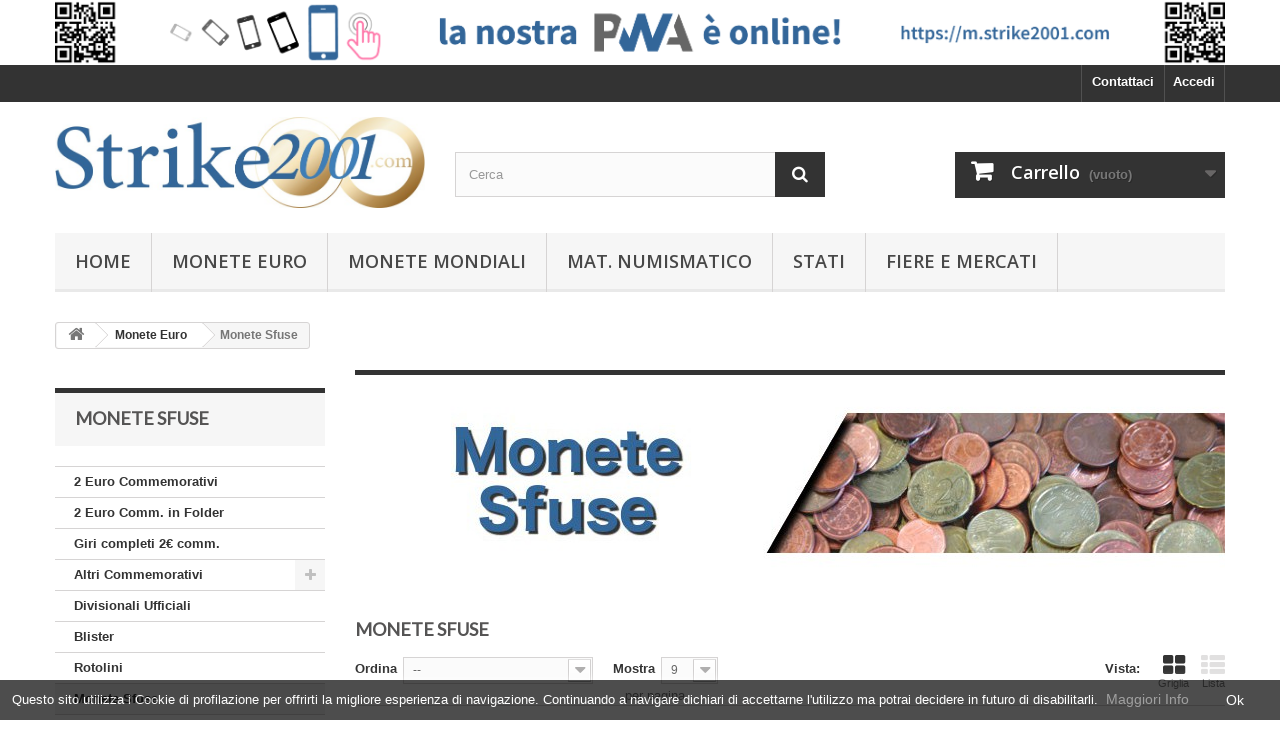

--- FILE ---
content_type: text/html; charset=utf-8
request_url: https://shop.strike2001.com/21-monete-sfuse
body_size: 15952
content:
<!DOCTYPE HTML>
<!--[if lt IE 7]> <html class="no-js lt-ie9 lt-ie8 lt-ie7" lang="it-it"><![endif]-->
<!--[if IE 7]><html class="no-js lt-ie9 lt-ie8 ie7" lang="it-it"><![endif]-->
<!--[if IE 8]><html class="no-js lt-ie9 ie8" lang="it-it"><![endif]-->
<!--[if gt IE 8]> <html class="no-js ie9" lang="it-it"><![endif]-->
<html lang="it-it">
	<head>
		<meta charset="utf-8" />
		<title>Monete Sfuse - Strike2001</title>
					<meta name="description" content="Monete Sfuse" />
						<meta name="generator" content="PrestaShop" />
		<meta name="robots" content="index,follow" />
		<meta name="viewport" content="width=device-width, minimum-scale=0.25, maximum-scale=1.6, initial-scale=1.0" />
		<meta name="apple-mobile-web-app-capable" content="yes" />
		<link rel="icon" type="image/vnd.microsoft.icon" href="/img/favicon.ico?1739453772" />
		<link rel="shortcut icon" type="image/x-icon" href="/img/favicon.ico?1739453772" />
														<link rel="stylesheet" href="/themes/default-bootstrap/css/global.css" type="text/css" media="all" />
																<link rel="stylesheet" href="/themes/default-bootstrap/css/autoload/highdpi.css" type="text/css" media="all" />
																<link rel="stylesheet" href="/themes/default-bootstrap/css/autoload/responsive-tables.css" type="text/css" media="all" />
																<link rel="stylesheet" href="/themes/default-bootstrap/css/autoload/uniform.default.css" type="text/css" media="all" />
																<link rel="stylesheet" href="/themes/default-bootstrap/css/product_list.css" type="text/css" media="all" />
																<link rel="stylesheet" href="/themes/default-bootstrap/css/category.css" type="text/css" media="all" />
																<link rel="stylesheet" href="/themes/default-bootstrap/css/scenes.css" type="text/css" media="all" />
																<link rel="stylesheet" href="/themes/default-bootstrap/css/modules/blockcart/blockcart.css" type="text/css" media="all" />
																<link rel="stylesheet" href="/js/jquery/plugins/bxslider/jquery.bxslider.css" type="text/css" media="all" />
																<link rel="stylesheet" href="/themes/default-bootstrap/css/modules/blockbanner/blockbanner.css" type="text/css" media="all" />
																<link rel="stylesheet" href="/themes/default-bootstrap/css/modules/blockcategories/blockcategories.css" type="text/css" media="all" />
																<link rel="stylesheet" href="/themes/default-bootstrap/css/modules/blockcurrencies/blockcurrencies.css" type="text/css" media="all" />
																<link rel="stylesheet" href="/js/jquery/ui/themes/base/jquery.ui.core.css" type="text/css" media="all" />
																<link rel="stylesheet" href="/js/jquery/ui/themes/base/jquery.ui.slider.css" type="text/css" media="all" />
																<link rel="stylesheet" href="/js/jquery/ui/themes/base/jquery.ui.theme.css" type="text/css" media="all" />
																<link rel="stylesheet" href="/themes/default-bootstrap/css/modules/blocklayered/blocklayered.css" type="text/css" media="all" />
																<link rel="stylesheet" href="/themes/default-bootstrap/css/modules/blockcontact/blockcontact.css" type="text/css" media="all" />
																<link rel="stylesheet" href="/themes/default-bootstrap/css/modules/blocksearch/blocksearch.css" type="text/css" media="all" />
																<link rel="stylesheet" href="/js/jquery/plugins/autocomplete/jquery.autocomplete.css" type="text/css" media="all" />
																<link rel="stylesheet" href="/themes/default-bootstrap/css/modules/blockmyaccountfooter/blockmyaccount.css" type="text/css" media="all" />
																<link rel="stylesheet" href="/themes/default-bootstrap/css/modules/blocknewsletter/blocknewsletter.css" type="text/css" media="all" />
																<link rel="stylesheet" href="/themes/default-bootstrap/css/modules/blockspecials/blockspecials.css" type="text/css" media="all" />
																<link rel="stylesheet" href="/themes/default-bootstrap/css/modules/blocktags/blocktags.css" type="text/css" media="all" />
																<link rel="stylesheet" href="/themes/default-bootstrap/css/modules/blocktopmenu/css/blocktopmenu.css" type="text/css" media="all" />
																<link rel="stylesheet" href="/themes/default-bootstrap/css/modules/blocktopmenu/css/superfish-modified.css" type="text/css" media="all" />
																<link rel="stylesheet" href="/themes/default-bootstrap/css/modules/blockuserinfo/blockuserinfo.css" type="text/css" media="all" />
																<link rel="stylesheet" href="/themes/default-bootstrap/css/modules/blockviewed/blockviewed.css" type="text/css" media="all" />
																<link rel="stylesheet" href="/modules/themeconfigurator/css/hooks.css" type="text/css" media="all" />
																<link rel="stylesheet" href="/modules/themeconfigurator/css/font4.css" type="text/css" media="all" />
																<link rel="stylesheet" href="/modules/paypal/views/css/paypal.css" type="text/css" media="all" />
																<link rel="stylesheet" href="/themes/default-bootstrap/css/modules/homefeatured/homefeatured.css" type="text/css" media="all" />
																<link rel="stylesheet" href="/themes/default-bootstrap/css/modules/blocknewproducts/blocknewproducts.css" type="text/css" media="all" />
																<link rel="stylesheet" href="/themes/default-bootstrap/css/modules/blocklanguages/blocklanguages.css" type="text/css" media="all" />
														<script type="text/javascript">
var CUSTOMIZE_TEXTFIELD = 1;
var FancyboxI18nClose = 'Chiudi';
var FancyboxI18nNext = 'Successivo';
var FancyboxI18nPrev = 'Precedente';
var ajax_allowed = true;
var ajaxsearch = true;
var baseDir = 'https://shop.strike2001.com/';
var baseUri = 'https://shop.strike2001.com/';
var blocklayeredSliderName = {"price":"Prezzo","weight":"Peso"};
var blocksearch_type = 'top';
var comparator_max_item = 0;
var comparedProductsIds = [];
var contentOnly = false;
var currency = {"id":1,"name":"Euro","iso_code":"EUR","iso_code_num":"978","sign":"\u20ac","blank":"1","conversion_rate":"1.000000","deleted":"0","format":"2","decimals":"1","active":"1","prefix":"","suffix":" \u20ac","id_shop_list":null,"force_id":false};
var currencyBlank = 1;
var currencyFormat = 2;
var currencyRate = 1;
var currencySign = '€';
var customizationIdMessage = 'Personalizzazione n.';
var delete_txt = 'Elimina';
var displayList = false;
var filters = [{"type_lite":"manufacturer","type":"manufacturer","id_key":0,"name":"Paese","values":{"5":{"name":"Andorra","nbr":"20","link":"https:\/\/shop.strike2001.com\/21-monete-sfuse#paese-andorra","rel":""},"6":{"name":"Austria","nbr":"121","link":"https:\/\/shop.strike2001.com\/21-monete-sfuse#paese-austria","rel":""},"8":{"name":"Belgio","nbr":"53","link":"https:\/\/shop.strike2001.com\/21-monete-sfuse#paese-belgio","rel":""},"9":{"name":"Cipro","nbr":"90","link":"https:\/\/shop.strike2001.com\/21-monete-sfuse#paese-cipro","rel":""},"29":{"name":"Croazia","nbr":"9","link":"https:\/\/shop.strike2001.com\/21-monete-sfuse#paese-croazia","rel":""},"10":{"name":"Estonia","nbr":"18","link":"https:\/\/shop.strike2001.com\/21-monete-sfuse#paese-estonia","rel":""},"3":{"name":"Finlandia","nbr":"84","link":"https:\/\/shop.strike2001.com\/21-monete-sfuse#paese-finlandia","rel":""},"11":{"name":"Francia","nbr":"105","link":"https:\/\/shop.strike2001.com\/21-monete-sfuse#paese-francia","rel":""},"4":{"name":"Germania","nbr":"100","link":"https:\/\/shop.strike2001.com\/21-monete-sfuse#paese-germania","rel":""},"12":{"name":"Grecia","nbr":"55","link":"https:\/\/shop.strike2001.com\/21-monete-sfuse#paese-grecia","rel":""},"13":{"name":"Irlanda","nbr":"82","link":"https:\/\/shop.strike2001.com\/21-monete-sfuse#paese-irlanda","rel":""},"1":{"name":"Italia","nbr":"133","link":"https:\/\/shop.strike2001.com\/21-monete-sfuse#paese-italia","rel":""},"14":{"name":"Lettonia","nbr":"8","link":"https:\/\/shop.strike2001.com\/21-monete-sfuse#paese-lettonia","rel":""},"15":{"name":"Lituania","nbr":"5","link":"https:\/\/shop.strike2001.com\/21-monete-sfuse#paese-lituania","rel":""},"16":{"name":"Lussemburgo","nbr":"150","link":"https:\/\/shop.strike2001.com\/21-monete-sfuse#paese-lussemburgo","rel":""},"17":{"name":"Malta","nbr":"23","link":"https:\/\/shop.strike2001.com\/21-monete-sfuse#paese-malta","rel":""},"18":{"name":"Monaco","nbr":"23","link":"https:\/\/shop.strike2001.com\/21-monete-sfuse#paese-monaco","rel":""},"19":{"name":"Olanda","nbr":"122","link":"https:\/\/shop.strike2001.com\/21-monete-sfuse#paese-olanda","rel":""},"2":{"name":"Portogallo","nbr":"48","link":"https:\/\/shop.strike2001.com\/21-monete-sfuse#paese-portogallo","rel":""},"20":{"name":"San Marino","nbr":"74","link":"https:\/\/shop.strike2001.com\/21-monete-sfuse#paese-san_marino","rel":""},"21":{"name":"Slovacchia","nbr":"11","link":"https:\/\/shop.strike2001.com\/21-monete-sfuse#paese-slovacchia","rel":""},"22":{"name":"Slovenia","nbr":"17","link":"https:\/\/shop.strike2001.com\/21-monete-sfuse#paese-slovenia","rel":""},"23":{"name":"Spagna","nbr":"150","link":"https:\/\/shop.strike2001.com\/21-monete-sfuse#paese-spagna","rel":""},"26":{"name":"Vaticano","nbr":"66","link":"https:\/\/shop.strike2001.com\/21-monete-sfuse#paese-vaticano","rel":""}},"filter_show_limit":"0","filter_type":"0"},{"type_lite":"id_feature","type":"id_feature","id_key":4,"values":{"27":{"nbr":32,"name":"1999","url_name":"","meta_title":"","link":"https:\/\/shop.strike2001.com\/21-monete-sfuse#anno_della_moneta-1999","rel":""},"28":{"nbr":33,"name":"2000","url_name":"","meta_title":"","link":"https:\/\/shop.strike2001.com\/21-monete-sfuse#anno_della_moneta-2000","rel":""},"29":{"nbr":32,"name":"2001","url_name":"","meta_title":"","link":"https:\/\/shop.strike2001.com\/21-monete-sfuse#anno_della_moneta-2001","rel":""},"30":{"nbr":101,"name":"2002","url_name":"","meta_title":"","link":"https:\/\/shop.strike2001.com\/21-monete-sfuse#anno_della_moneta-2002","rel":""},"31":{"nbr":66,"name":"2003","url_name":"","meta_title":"","link":"https:\/\/shop.strike2001.com\/21-monete-sfuse#anno_della_moneta-2003","rel":""},"32":{"nbr":79,"name":"2004","url_name":"","meta_title":"","link":"https:\/\/shop.strike2001.com\/21-monete-sfuse#anno_della_moneta-2004","rel":""},"33":{"nbr":74,"name":"2005","url_name":"","meta_title":"","link":"https:\/\/shop.strike2001.com\/21-monete-sfuse#anno_della_moneta-2005","rel":""},"34":{"nbr":70,"name":"2006","url_name":"","meta_title":"","link":"https:\/\/shop.strike2001.com\/21-monete-sfuse#anno_della_moneta-2006","rel":""},"35":{"nbr":74,"name":"2007","url_name":"","meta_title":"","link":"https:\/\/shop.strike2001.com\/21-monete-sfuse#anno_della_moneta-2007","rel":""},"36":{"nbr":95,"name":"2008","url_name":"","meta_title":"","link":"https:\/\/shop.strike2001.com\/21-monete-sfuse#anno_della_moneta-2008","rel":""},"37":{"nbr":82,"name":"2009","url_name":"","meta_title":"","link":"https:\/\/shop.strike2001.com\/21-monete-sfuse#anno_della_moneta-2009","rel":""},"38":{"nbr":82,"name":"2010","url_name":"","meta_title":"","link":"https:\/\/shop.strike2001.com\/21-monete-sfuse#anno_della_moneta-2010","rel":""},"39":{"nbr":82,"name":"2011","url_name":"","meta_title":"","link":"https:\/\/shop.strike2001.com\/21-monete-sfuse#anno_della_moneta-2011","rel":""},"40":{"nbr":62,"name":"2012","url_name":"","meta_title":"","link":"https:\/\/shop.strike2001.com\/21-monete-sfuse#anno_della_moneta-2012","rel":""},"41":{"nbr":45,"name":"2013","url_name":"","meta_title":"","link":"https:\/\/shop.strike2001.com\/21-monete-sfuse#anno_della_moneta-2013","rel":""},"42":{"nbr":70,"name":"2014","url_name":"","meta_title":"","link":"https:\/\/shop.strike2001.com\/21-monete-sfuse#anno_della_moneta-2014","rel":""},"43":{"nbr":69,"name":"2015","url_name":"","meta_title":"","link":"https:\/\/shop.strike2001.com\/21-monete-sfuse#anno_della_moneta-2015","rel":""},"44":{"nbr":61,"name":"2016","url_name":"","meta_title":"","link":"https:\/\/shop.strike2001.com\/21-monete-sfuse#anno_della_moneta-2016","rel":""},"45":{"nbr":66,"name":"2017","url_name":"","meta_title":"","link":"https:\/\/shop.strike2001.com\/21-monete-sfuse#anno_della_moneta-2017","rel":""},"52":{"nbr":57,"name":"2018","url_name":"","meta_title":"","link":"https:\/\/shop.strike2001.com\/21-monete-sfuse#anno_della_moneta-2018","rel":""},"53":{"nbr":40,"name":"2019","url_name":"","meta_title":"","link":"https:\/\/shop.strike2001.com\/21-monete-sfuse#anno_della_moneta-2019","rel":""},"54":{"nbr":31,"name":"2020","url_name":"","meta_title":"","link":"https:\/\/shop.strike2001.com\/21-monete-sfuse#anno_della_moneta-2020","rel":""},"196":{"nbr":34,"name":"2021","url_name":"","meta_title":"","link":"https:\/\/shop.strike2001.com\/21-monete-sfuse#anno_della_moneta-2021","rel":""},"197":{"nbr":35,"name":"2022","url_name":"","meta_title":"","link":"https:\/\/shop.strike2001.com\/21-monete-sfuse#anno_della_moneta-2022","rel":""},"198":{"nbr":36,"name":"2023","url_name":"","meta_title":"","link":"https:\/\/shop.strike2001.com\/21-monete-sfuse#anno_della_moneta-2023","rel":""},"199":{"nbr":34,"name":"2024","url_name":"","meta_title":"","link":"https:\/\/shop.strike2001.com\/21-monete-sfuse#anno_della_moneta-2024","rel":""},"200":{"nbr":26,"name":"2025","url_name":"","meta_title":"","link":"https:\/\/shop.strike2001.com\/21-monete-sfuse#anno_della_moneta-2025","rel":""}},"name":"Anno della moneta","url_name":"anno-della-moneta","meta_title":"","filter_show_limit":"0","filter_type":"0"},{"type_lite":"id_feature","type":"id_feature","id_key":5,"values":{"46":{"nbr":1568,"name":"Fior di conio","url_name":"","meta_title":"","link":"https:\/\/shop.strike2001.com\/21-monete-sfuse#versione-fior_di_conio","rel":""}},"name":"Versione","url_name":"versione","meta_title":"","filter_show_limit":"0","filter_type":"0"}];
var freeProductTranslation = 'Gratuito!';
var freeShippingTranslation = 'Spedizione gratuita!';
var generated_date = 1768544211;
var hasDeliveryAddress = false;
var highDPI = false;
var id_lang = 1;
var img_dir = 'https://shop.strike2001.com/themes/default-bootstrap/img/';
var instantsearch = true;
var isGuest = 0;
var isLogged = 0;
var isMobile = false;
var max_item = 'Non puoi aggiungere più di 0 prodotto/i alla comparazione';
var min_item = 'Si prega di selezionare almeno un prodotto';
var page_name = 'category';
var param_product_url = '#';
var placeholder_blocknewsletter = 'Digita la tua e-mail';
var priceDisplayMethod = 0;
var priceDisplayPrecision = 2;
var quickView = false;
var removingLinkText = 'rimuovi questo prodotto dal mio carrello';
var request = 'https://shop.strike2001.com/21-monete-sfuse';
var roundMode = 2;
var search_url = 'https://shop.strike2001.com/ricerca';
var static_token = 'cb9fa1e66a573c10aa9dd94c8b1674ae';
var toBeDetermined = 'Da determinare';
var token = '095d7ac81acc665915ac00974715bba4';
var usingSecureMode = true;
</script>

						<script type="text/javascript" src="/js/jquery/jquery-1.11.0.min.js"></script>
						<script type="text/javascript" src="/js/jquery/jquery-migrate-1.2.1.min.js"></script>
						<script type="text/javascript" src="/js/jquery/plugins/jquery.easing.js"></script>
						<script type="text/javascript" src="/js/tools.js"></script>
						<script type="text/javascript" src="/themes/default-bootstrap/js/global.js"></script>
						<script type="text/javascript" src="/themes/default-bootstrap/js/autoload/10-bootstrap.min.js"></script>
						<script type="text/javascript" src="/themes/default-bootstrap/js/autoload/15-jquery.total-storage.min.js"></script>
						<script type="text/javascript" src="/themes/default-bootstrap/js/autoload/15-jquery.uniform-modified.js"></script>
						<script type="text/javascript" src="/themes/default-bootstrap/js/category.js"></script>
						<script type="text/javascript" src="/themes/default-bootstrap/js/modules/blockcart/ajax-cart.js"></script>
						<script type="text/javascript" src="/js/jquery/plugins/jquery.scrollTo.js"></script>
						<script type="text/javascript" src="/js/jquery/plugins/jquery.serialScroll.js"></script>
						<script type="text/javascript" src="/js/jquery/plugins/bxslider/jquery.bxslider.js"></script>
						<script type="text/javascript" src="/themes/default-bootstrap/js/tools/treeManagement.js"></script>
						<script type="text/javascript" src="/themes/default-bootstrap/js/modules/blocklayered/blocklayered.js"></script>
						<script type="text/javascript" src="/js/jquery/ui/jquery.ui.core.min.js"></script>
						<script type="text/javascript" src="/js/jquery/ui/jquery.ui.widget.min.js"></script>
						<script type="text/javascript" src="/js/jquery/ui/jquery.ui.mouse.min.js"></script>
						<script type="text/javascript" src="/js/jquery/ui/jquery.ui.slider.min.js"></script>
						<script type="text/javascript" src="/js/jquery/plugins/autocomplete/jquery.autocomplete.js"></script>
						<script type="text/javascript" src="/themes/default-bootstrap/js/modules/blocksearch/blocksearch.js"></script>
						<script type="text/javascript" src="/themes/default-bootstrap/js/modules/blocknewsletter/blocknewsletter.js"></script>
						<script type="text/javascript" src="/themes/default-bootstrap/js/modules/blocktopmenu/js/hoverIntent.js"></script>
						<script type="text/javascript" src="/themes/default-bootstrap/js/modules/blocktopmenu/js/superfish-modified.js"></script>
						<script type="text/javascript" src="/themes/default-bootstrap/js/modules/blocktopmenu/js/blocktopmenu.js"></script>
						<script type="text/javascript" src="/modules/christmassnow/js/snowfall.jquery.js"></script>
							<script defer type="text/javascript">/*
 *
 *  2007-2024 PayPal
 *
 *  NOTICE OF LICENSE
 *
 *  This source file is subject to the Academic Free License (AFL 3.0)
 *  that is bundled with this package in the file LICENSE.txt.
 *  It is also available through the world-wide-web at this URL:
 *  http://opensource.org/licenses/afl-3.0.php
 *  If you did not receive a copy of the license and are unable to
 *  obtain it through the world-wide-web, please send an email
 *  to license@prestashop.com so we can send you a copy immediately.
 *
 *  DISCLAIMER
 *
 *  Do not edit or add to this file if you wish to upgrade PrestaShop to newer
 *  versions in the future. If you wish to customize PrestaShop for your
 *  needs please refer to http://www.prestashop.com for more information.
 *
 *  @author 2007-2024 PayPal
 *  @author 202 ecommerce <tech@202-ecommerce.com>
 *  @copyright PayPal
 *  @license http://opensource.org/licenses/osl-3.0.php Open Software License (OSL 3.0)
 *
 */


    

function updateFormDatas()
{
	var nb = $('#quantity_wanted').val();
	var id = $('#idCombination').val();

	$('.paypal_payment_form input[name=quantity]').val(nb);
	$('.paypal_payment_form input[name=id_p_attr]').val(id);
}
	
$(document).ready( function() {
    
		var baseDirPP = baseDir.replace('http:', 'https:');
		
	if($('#in_context_checkout_enabled').val() != 1)
	{
        $(document).on('click','#payment_paypal_express_checkout', function() {
			$('#paypal_payment_form_cart').submit();
			return false;
		});
	}


	var jquery_version = $.fn.jquery.split('.');
	if(jquery_version[0]>=1 && jquery_version[1] >= 7)
	{
		$('body').on('submit',".paypal_payment_form", function () {
			updateFormDatas();
		});
	}
	else {
		$('.paypal_payment_form').live('submit', function () {
			updateFormDatas();
		});
	}

	function displayExpressCheckoutShortcut() {
		var id_product = $('input[name="id_product"]').val();
		var id_product_attribute = $('input[name="id_product_attribute"]').val();
		$.ajax({
			type: "GET",
			url: baseDirPP+'/modules/paypal/express_checkout/ajax.php',
			data: { get_qty: "1", id_product: id_product, id_product_attribute: id_product_attribute },
			cache: false,
			success: function(result) {
				if (result == '1') {
					$('#container_express_checkout').slideDown();
				} else {
					$('#container_express_checkout').slideUp();
				}
				return true;
			}
		});
	}

	$('select[name^="group_"]').change(function () {
		setTimeout(function(){displayExpressCheckoutShortcut()}, 500);
	});

	$('.color_pick').click(function () {
		setTimeout(function(){displayExpressCheckoutShortcut()}, 500);
	});

    if($('body#product').length > 0) {
        setTimeout(function(){displayExpressCheckoutShortcut()}, 500);
    }
	
	
			

	var modulePath = 'modules/paypal';
	var subFolder = '/integral_evolution';

	var fullPath = baseDirPP + modulePath + subFolder;
	var confirmTimer = false;
		
	if ($('form[target="hss_iframe"]').length == 0) {
		if ($('select[name^="group_"]').length > 0)
			displayExpressCheckoutShortcut();
		return false;
	} else {
		checkOrder();
	}

	function checkOrder() {
		if(confirmTimer == false)
			confirmTimer = setInterval(getOrdersCount, 1000);
	}

	});


</script><script type="text/javascript" data-keepinline="true">
		var dataLayer = [];

        var currencyCode = "EUR";
		
		
				/*IMPRESSIONS PRODUCTS*/

		var impressions = [];
				var impressions =  [{"id":"X-SFAUS1CENT02","name":"Austria 2002 - 1 Cent. FDC","price":1,"category":"Monete Sfuse"},{"id":"X-SFAUS10CENT02","name":"Austria 2002 - 10 Cent. FDC","price":1,"category":"Monete Sfuse"},{"id":"X-SFAUS1EUR02","name":"Austria 2002 - 1\u20ac FDC","price":2.5,"category":"Monete Sfuse"},{"id":"X-SFAUS2CENT02","name":"Austria 2002 - 2 Cent. FDC","price":2,"category":"Monete Sfuse"},{"id":"X-SFAUS20CENT02","name":"Austria 2002 - 20 Cent. FDC","price":1.5,"category":"Monete Sfuse"},{"id":"X-SFAUS2EUR02","name":"Austria 2002 - 2\u20ac FDC","price":7,"category":"Monete Sfuse"},{"id":"X-SFAUS5CENT02","name":"Austria 2002 - 5 Cent. FDC","price":1,"category":"Monete Sfuse"},{"id":"X-SFAUS50CENT02","name":"Austria 2002 - 50 Cent. FDC","price":3,"category":"Monete Sfuse"},{"id":"X-SFAUS1CENT03","name":"Austria 2003 - 1 Cent. FDC","price":3,"category":"Monete Sfuse"}]
										;
		
		dataLayer.push({
				"page": "viewCategory",
				"ecommerce": {
						"currencyCode": currencyCode,
						"impressions": impressions
				}
		});
		/*CLICK PRODUCT ON CATEGORY*/
		var clickCallBack = function (e) {
				var url = $(this).attr('href');
				dataLayer.push({
						'event': 'productClick',
						'ecommerce': {
								'click': {
										'actionField': {'list': 'Visualizzazione categoria'},      // Optional list property.*/
										'products': [{
												'name': this.text.trim()
												//'id': productObj.id,
												//'price': $,
												//'brand': productObj.brand,
												//'category': productObj.cat,
												//'variant': productObj.variant,
												//'position': productObj.position
										}]
								}
						},
						'eventCallback': function () {
								document.location = url
						}
				});
				$(document).on('click', '.product-name', clickCallBack);
				/*e.preventDefault();*/
		};
		
		
		
		
		
		

						dataLayer.push({
				"UID_Cookie": "-guest"
		});
		
</script>

		<link rel="stylesheet" href="//fonts.googleapis.com/css?family=Open+Sans:300,600&amp;subset=latin,latin-ext" type="text/css" media="all" />
		<!--[if IE 8]>
		<script src="https://oss.maxcdn.com/libs/html5shiv/3.7.0/html5shiv.js"></script>
		<script src="https://oss.maxcdn.com/libs/respond.js/1.3.0/respond.min.js"></script>
		<![endif]-->
		
		
		<!-- Google Tag Manager -->
			<script>(function(w,d,s,l,i){w[l]=w[l]||[];w[l].push({'gtm.start':
			new Date().getTime(),event:'gtm.js'});var f=d.getElementsByTagName(s)[0],
			j=d.createElement(s),dl=l!='dataLayer'?'&l='+l:'';j.async=true;j.src=
			'https://www.googletagmanager.com/gtm.js?id='+i+dl;f.parentNode.insertBefore(j,f);
			})(window,document,'script','dataLayer','GTM-59P5XK3');</script>
		<!-- End Google Tag Manager -->
		
		
	</head>
	<body id="category" class="category category-21 category-monete-sfuse show-left-column hide-right-column lang_it">
	<!-- Google Tag Manager -->

<noscript>
		<iframe src="//www.googletagmanager.com/ns.html?id=GTM-59P5XK3"
										height="0" width="0" style="display:none;visibility:hidden"></iframe>
</noscript>
<script data-keepinline="true">
		
		(function (w, d, s, l, i) {
				w[l] = w[l] || [];
				w[l].push({'gtm.start': new Date().getTime(), event: 'gtm.js'});
				var f = d.getElementsByTagName(s)[0],
												j = d.createElement(s), dl = l != 'dataLayer' ? '&l=' + l : '';
				j.async = true;
				j.src =
												'//www.googletagmanager.com/gtm.js?id=' + i + dl;
				f.parentNode.insertBefore(j, f);
		})(window, document, 'script', 'dataLayer', 'GTM-59P5XK3');
</script>

<!-- End Google Tag Manager -->

					<div id="page">
			<div class="header-container">
				<header id="header">
																<div class="banner">
							<div class="container">
								<div class="row">
									<a href="https://m.strike2001.com/" title="La nostra PWA &egrave; online!">
	<img class="img-responsive" src="https://shop.strike2001.com/modules/blockbanner/img/c579bffeaff4cdcaac91977b94451116.png" alt="La nostra PWA &egrave; online!" title="La nostra PWA &egrave; online!" width="1170" height="65" />
</a>

								</div>
							</div>
						</div>
																					<div class="nav">
							<div class="container">
								<div class="row">
									<nav><!-- Block user information module NAV  -->
<div class="header_user_info">
			<a class="login" href="https://shop.strike2001.com/account" rel="nofollow" title="Accedi al tuo account cliente">
			Accedi
		</a>
	</div>
<!-- /Block usmodule NAV -->
<div id="contact-link" >
	<a href="https://shop.strike2001.com/contattaci" title="Contattaci">Contattaci</a>
</div>
<!-- Block languages module -->
<!-- /Block languages module -->
</nav>
								</div>
							</div>
						</div>
										<div>
						<div class="container">
							<div class="row">
								<div id="header_logo">
									<a href="https://shop.strike2001.com/" title="Strike2001">
										<img class="logo img-responsive" src="https://shop.strike2001.com/img/strike2001-logo-1680360776.jpg" alt="Strike2001" width="817" height="200"/>
									</a>
								</div>
								<!-- Block search module TOP -->
<div id="search_block_top" class="col-sm-4 clearfix">
	<form id="searchbox" method="get" action="//shop.strike2001.com/ricerca" >
		<input type="hidden" name="controller" value="search" />
		<input type="hidden" name="orderby" value="position" />
		<input type="hidden" name="orderway" value="desc" />
		<input class="search_query form-control" type="text" id="search_query_top" name="search_query" placeholder="Cerca" value="" />
		<button type="submit" name="submit_search" class="btn btn-default button-search">
			<span>Cerca</span>
		</button>
	</form>
</div>
<!-- /Block search module TOP --><!-- MODULE Block cart -->
<div class="col-sm-4 clearfix">
	<div class="shopping_cart">
		<a href="https://shop.strike2001.com/ordine-rapido" title="Vedi il mio carrello" rel="nofollow">
			<b>Carrello</b>
			<span class="ajax_cart_quantity unvisible">0</span>
			<span class="ajax_cart_product_txt unvisible">Prodotto</span>
			<span class="ajax_cart_product_txt_s unvisible">Prodotti</span>
			<span class="ajax_cart_total unvisible">
							</span>
			<span class="ajax_cart_no_product">(vuoto)</span>
					</a>
					<div class="cart_block block exclusive">
				<div class="block_content">
					<!-- block list of products -->
					<div class="cart_block_list">
												<p class="cart_block_no_products">
							Nessun prodotto
						</p>
																		<div class="cart-prices">
							<div class="cart-prices-line first-line">
								<span class="price cart_block_shipping_cost ajax_cart_shipping_cost unvisible">
																			 Da determinare																	</span>
								<span class="unvisible">
									Spedizione
								</span>
							</div>
																					<div class="cart-prices-line last-line">
								<span class="price cart_block_total ajax_block_cart_total">0,00 €</span>
								<span>Totale</span>
							</div>
													</div>
						<p class="cart-buttons">
							<a id="button_order_cart" class="btn btn-default button button-small" href="https://shop.strike2001.com/ordine-rapido" title="Pagamento" rel="nofollow">
								<span>
									Pagamento<i class="icon-chevron-right right"></i>
								</span>
							</a>
						</p>
					</div>
				</div>
			</div><!-- .cart_block -->
			</div>
</div>

	<div id="layer_cart">
		<div class="clearfix">
			<div class="layer_cart_product col-xs-12 col-md-6">
				<span class="cross" title="Chiudi finestra"></span>
				<span class="title">
					<i class="icon-check"></i>Prodotto aggiunto al tuo carrello
				</span>
				<div class="product-image-container layer_cart_img">
				</div>
				<div class="layer_cart_product_info">
					<span id="layer_cart_product_title" class="product-name"></span>
					<span id="layer_cart_product_attributes"></span>
					<div>
						<strong class="dark">Quantità</strong>
						<span id="layer_cart_product_quantity"></span>
					</div>
					<div>
						<strong class="dark">Totale</strong>
						<span id="layer_cart_product_price"></span>
					</div>
				</div>
			</div>
			<div class="layer_cart_cart col-xs-12 col-md-6">
				<span class="title">
					<!-- Plural Case [both cases are needed because page may be updated in Javascript] -->
					<span class="ajax_cart_product_txt_s  unvisible">
						Ci sono <span class="ajax_cart_quantity">0</span> articoli nel tuo carrello.
					</span>
					<!-- Singular Case [both cases are needed because page may be updated in Javascript] -->
					<span class="ajax_cart_product_txt ">
						Il tuo carrello contiene un oggetto.
					</span>
				</span>
				<div class="layer_cart_row">
					<strong class="dark">
						Totale prodotti
											</strong>
					<span class="ajax_block_products_total">
											</span>
				</div>

								<div class="layer_cart_row">
					<strong class="dark unvisible">
						Totale spedizione&nbsp;					</strong>
					<span class="ajax_cart_shipping_cost unvisible">
													 Da determinare											</span>
				</div>
								<div class="layer_cart_row">
					<strong class="dark">
						Totale
											</strong>
					<span class="ajax_block_cart_total">
											</span>
				</div>
				<div class="button-container">
					<span class="continue btn btn-default button exclusive-medium" title="Continua lo shopping">
						<span>
							<i class="icon-chevron-left left"></i>Continua lo shopping
						</span>
					</span>
					<a class="btn btn-default button button-medium"	href="https://shop.strike2001.com/ordine-rapido" title="Procedi con il checkout" rel="nofollow">
						<span>
							Procedi con il checkout<i class="icon-chevron-right right"></i>
						</span>
					</a>
				</div>
			</div>
		</div>
		<div class="crossseling"></div>
	</div> <!-- #layer_cart -->
	<div class="layer_cart_overlay"></div>

<!-- /MODULE Block cart -->
	<!-- Menu -->
	<div id="block_top_menu" class="sf-contener clearfix col-lg-12">
		<div class="cat-title">Menù</div>
		<ul class="sf-menu clearfix menu-content">
			<li><a href="http://shop.strike2001.com" title="Home">Home</a></li>
<li><a href="http://shop.strike2001.com/14-monete-euro" title="Monete Euro">Monete Euro</a></li>
<li><a href="http://shop.strike2001.com/20-monete-mondiali" title="Monete Mondiali">Monete Mondiali</a></li>
<li><a href="http://shop.strike2001.com/19-mat-numismatico" title="Mat. Numismatico">Mat. Numismatico</a></li>
<li><a href="http://shop.strike2001.com/Stati" title="Stati">Stati</a></li>
<li><a href="http://shop.strike2001.com/content/6-manifestazioni-fiere-congressi-e-convegni" title="Fiere e mercati">Fiere e mercati</a></li>

					</ul>
	</div>
	<!--/ Menu -->
							</div>
						</div>
					</div>
				</header>
			</div>
			<div class="columns-container">
				<div id="columns" class="container">
											
<!-- Breadcrumb -->
<div class="breadcrumb clearfix">
	<a class="home" href="https://shop.strike2001.com/" title="Torna alla Home"><i class="icon-home"></i></a>
			<span class="navigation-pipe">&gt;</span>
					<span class="navigation_page"><span itemscope itemtype="http://data-vocabulary.org/Breadcrumb"><a itemprop="url" href="https://shop.strike2001.com/14-monete-euro" title="Monete Euro" ><span itemprop="title">Monete Euro</span></a></span><span class="navigation-pipe">></span>Monete Sfuse</span>
			</div>
<!-- /Breadcrumb -->

										<div id="slider_row" class="row">
																	</div>
					<div class="row">
												<div id="left_column" class="column col-xs-12 col-sm-3"><!-- Block categories module -->
<div id="categories_block_left" class="block">
	<h2 class="title_block">
					Monete Sfuse
			</h2>
	<div class="block_content">
		<ul class="tree dhtml">
												
<li >
	<a 
	href="https://shop.strike2001.com/15-2-euro-commemorativi" title="">
		2 Euro Commemorativi
	</a>
	</li>

																
<li >
	<a 
	href="https://shop.strike2001.com/30-2-euro-comm-in-folder" title="">
		2 Euro Comm. in Folder
	</a>
	</li>

																
<li >
	<a 
	href="https://shop.strike2001.com/59-giri-completi-2-comm" title="">
		Giri completi 2€ comm.
	</a>
	</li>

																
<li >
	<a 
	href="https://shop.strike2001.com/43-altri-commemorativi" title="">
		Altri Commemorativi
	</a>
			<ul>
												
<li >
	<a 
	href="https://shop.strike2001.com/44-15-euro-comm" title="">
		1,5 Euro comm.
	</a>
	</li>

																
<li >
	<a 
	href="https://shop.strike2001.com/45-25-euro-comm" title="">
		2,5 Euro comm.
	</a>
	</li>

																
<li >
	<a 
	href="https://shop.strike2001.com/50-3-euro-comm" title="">
		3 Euro comm.
	</a>
	</li>

																
<li >
	<a 
	href="https://shop.strike2001.com/46-5-euro-comm" title="">
		5 Euro comm.
	</a>
	</li>

																
<li >
	<a 
	href="https://shop.strike2001.com/47-75-euro-comm" title="">
		7,5 Euro comm.
	</a>
	</li>

																
<li >
	<a 
	href="https://shop.strike2001.com/48-10-euro-comm" title="">
		10 Euro comm.
	</a>
	</li>

																
<li >
	<a 
	href="https://shop.strike2001.com/86-20-euro-comm" title="">
		20 Euro comm.
	</a>
	</li>

																
<li >
	<a 
	href="https://shop.strike2001.com/88-25-euro-comm" title="">
		25 Euro comm.
	</a>
	</li>

																
<li class="last">
	<a 
	href="https://shop.strike2001.com/89-14-euro-comm" title="">
		1/4 Euro comm.
	</a>
	</li>

									</ul>
	</li>

																
<li >
	<a 
	href="https://shop.strike2001.com/17-divisionali-ufficiali" title="">
		Divisionali Ufficiali
	</a>
	</li>

																
<li >
	<a 
	href="https://shop.strike2001.com/18-blister" title="">
		Blister
	</a>
	</li>

																
<li >
	<a 
	href="https://shop.strike2001.com/16-rotolini" title="">
		Rotolini
	</a>
	</li>

																
<li >
	<a 
	href="https://shop.strike2001.com/21-monete-sfuse" class="selected" title="">
		Monete Sfuse
	</a>
	</li>

																
<li class="last">
	<a 
	href="https://shop.strike2001.com/23-oro-argento-bronzo" title="">
		Oro - Argento - Bronzo
	</a>
	</li>

									</ul>
	</div>
</div>
<!-- /Block categories module -->
<p><img src="https://shop.strike2001.com/img/cms/Strike2001_spedizioni_gratuite_1.jpg" width="208" height="208" style="display: block; margin-left: auto; margin-right: auto;" /></p>
<div id="layered_block_left" class="block">
	<p class="title_block">Filtra per: </p>
	<div class="block_content">
		<form action="#" id="layered_form">
			<div>
								<div id="enabled_filters">
					<span class="layered_subtitle" style="float: none;">
						Filtri attivi:
					</span>
					<ul>
																																																																																										</ul>
				</div>
																										<div class="layered_filter">
						                        <div class="layered_subtitle_heading">
                            <span class="layered_subtitle">Paese</span>
                            <!--<span class="layered_close">
                            	<a href="#" data-rel="ul_layered_manufacturer_0"></a>
                            </span>-->
						</div>
						<ul id="ul_layered_manufacturer_0" class="col-lg-12 layered_filter_ul">
																																												<li class="nomargin hiddable col-lg-12">
																							<input type="checkbox" class="checkbox" name="layered_manufacturer_5" id="layered_manufacturer_5" value="5" /> 
																						<label for="layered_manufacturer_5">
																								<a href="https://shop.strike2001.com/21-monete-sfuse#paese-andorra">Andorra<span> (20)</span></a>
																							</label>
										</li>
																																							<li class="nomargin hiddable col-lg-12">
																							<input type="checkbox" class="checkbox" name="layered_manufacturer_6" id="layered_manufacturer_6" value="6" /> 
																						<label for="layered_manufacturer_6">
																								<a href="https://shop.strike2001.com/21-monete-sfuse#paese-austria">Austria<span> (121)</span></a>
																							</label>
										</li>
																																							<li class="nomargin hiddable col-lg-12">
																							<input type="checkbox" class="checkbox" name="layered_manufacturer_8" id="layered_manufacturer_8" value="8" /> 
																						<label for="layered_manufacturer_8">
																								<a href="https://shop.strike2001.com/21-monete-sfuse#paese-belgio">Belgio<span> (53)</span></a>
																							</label>
										</li>
																																							<li class="nomargin hiddable col-lg-12">
																							<input type="checkbox" class="checkbox" name="layered_manufacturer_9" id="layered_manufacturer_9" value="9" /> 
																						<label for="layered_manufacturer_9">
																								<a href="https://shop.strike2001.com/21-monete-sfuse#paese-cipro">Cipro<span> (90)</span></a>
																							</label>
										</li>
																																							<li class="nomargin hiddable col-lg-12">
																							<input type="checkbox" class="checkbox" name="layered_manufacturer_29" id="layered_manufacturer_29" value="29" /> 
																						<label for="layered_manufacturer_29">
																								<a href="https://shop.strike2001.com/21-monete-sfuse#paese-croazia">Croazia<span> (9)</span></a>
																							</label>
										</li>
																																							<li class="nomargin hiddable col-lg-12">
																							<input type="checkbox" class="checkbox" name="layered_manufacturer_10" id="layered_manufacturer_10" value="10" /> 
																						<label for="layered_manufacturer_10">
																								<a href="https://shop.strike2001.com/21-monete-sfuse#paese-estonia">Estonia<span> (18)</span></a>
																							</label>
										</li>
																																							<li class="nomargin hiddable col-lg-12">
																							<input type="checkbox" class="checkbox" name="layered_manufacturer_3" id="layered_manufacturer_3" value="3" /> 
																						<label for="layered_manufacturer_3">
																								<a href="https://shop.strike2001.com/21-monete-sfuse#paese-finlandia">Finlandia<span> (84)</span></a>
																							</label>
										</li>
																																							<li class="nomargin hiddable col-lg-12">
																							<input type="checkbox" class="checkbox" name="layered_manufacturer_11" id="layered_manufacturer_11" value="11" /> 
																						<label for="layered_manufacturer_11">
																								<a href="https://shop.strike2001.com/21-monete-sfuse#paese-francia">Francia<span> (105)</span></a>
																							</label>
										</li>
																																							<li class="nomargin hiddable col-lg-12">
																							<input type="checkbox" class="checkbox" name="layered_manufacturer_4" id="layered_manufacturer_4" value="4" /> 
																						<label for="layered_manufacturer_4">
																								<a href="https://shop.strike2001.com/21-monete-sfuse#paese-germania">Germania<span> (100)</span></a>
																							</label>
										</li>
																																							<li class="nomargin hiddable col-lg-12">
																							<input type="checkbox" class="checkbox" name="layered_manufacturer_12" id="layered_manufacturer_12" value="12" /> 
																						<label for="layered_manufacturer_12">
																								<a href="https://shop.strike2001.com/21-monete-sfuse#paese-grecia">Grecia<span> (55)</span></a>
																							</label>
										</li>
																																							<li class="nomargin hiddable col-lg-12">
																							<input type="checkbox" class="checkbox" name="layered_manufacturer_13" id="layered_manufacturer_13" value="13" /> 
																						<label for="layered_manufacturer_13">
																								<a href="https://shop.strike2001.com/21-monete-sfuse#paese-irlanda">Irlanda<span> (82)</span></a>
																							</label>
										</li>
																																							<li class="nomargin hiddable col-lg-12">
																							<input type="checkbox" class="checkbox" name="layered_manufacturer_1" id="layered_manufacturer_1" value="1" /> 
																						<label for="layered_manufacturer_1">
																								<a href="https://shop.strike2001.com/21-monete-sfuse#paese-italia">Italia<span> (133)</span></a>
																							</label>
										</li>
																																							<li class="nomargin hiddable col-lg-12">
																							<input type="checkbox" class="checkbox" name="layered_manufacturer_14" id="layered_manufacturer_14" value="14" /> 
																						<label for="layered_manufacturer_14">
																								<a href="https://shop.strike2001.com/21-monete-sfuse#paese-lettonia">Lettonia<span> (8)</span></a>
																							</label>
										</li>
																																							<li class="nomargin hiddable col-lg-12">
																							<input type="checkbox" class="checkbox" name="layered_manufacturer_15" id="layered_manufacturer_15" value="15" /> 
																						<label for="layered_manufacturer_15">
																								<a href="https://shop.strike2001.com/21-monete-sfuse#paese-lituania">Lituania<span> (5)</span></a>
																							</label>
										</li>
																																							<li class="nomargin hiddable col-lg-12">
																							<input type="checkbox" class="checkbox" name="layered_manufacturer_16" id="layered_manufacturer_16" value="16" /> 
																						<label for="layered_manufacturer_16">
																								<a href="https://shop.strike2001.com/21-monete-sfuse#paese-lussemburgo">Lussemburgo<span> (150)</span></a>
																							</label>
										</li>
																																							<li class="nomargin hiddable col-lg-12">
																							<input type="checkbox" class="checkbox" name="layered_manufacturer_17" id="layered_manufacturer_17" value="17" /> 
																						<label for="layered_manufacturer_17">
																								<a href="https://shop.strike2001.com/21-monete-sfuse#paese-malta">Malta<span> (23)</span></a>
																							</label>
										</li>
																																							<li class="nomargin hiddable col-lg-12">
																							<input type="checkbox" class="checkbox" name="layered_manufacturer_18" id="layered_manufacturer_18" value="18" /> 
																						<label for="layered_manufacturer_18">
																								<a href="https://shop.strike2001.com/21-monete-sfuse#paese-monaco">Monaco<span> (23)</span></a>
																							</label>
										</li>
																																							<li class="nomargin hiddable col-lg-12">
																							<input type="checkbox" class="checkbox" name="layered_manufacturer_19" id="layered_manufacturer_19" value="19" /> 
																						<label for="layered_manufacturer_19">
																								<a href="https://shop.strike2001.com/21-monete-sfuse#paese-olanda">Olanda<span> (122)</span></a>
																							</label>
										</li>
																																							<li class="nomargin hiddable col-lg-12">
																							<input type="checkbox" class="checkbox" name="layered_manufacturer_2" id="layered_manufacturer_2" value="2" /> 
																						<label for="layered_manufacturer_2">
																								<a href="https://shop.strike2001.com/21-monete-sfuse#paese-portogallo">Portogallo<span> (48)</span></a>
																							</label>
										</li>
																																							<li class="nomargin hiddable col-lg-12">
																							<input type="checkbox" class="checkbox" name="layered_manufacturer_20" id="layered_manufacturer_20" value="20" /> 
																						<label for="layered_manufacturer_20">
																								<a href="https://shop.strike2001.com/21-monete-sfuse#paese-san_marino">San Marino<span> (74)</span></a>
																							</label>
										</li>
																																							<li class="nomargin hiddable col-lg-12">
																							<input type="checkbox" class="checkbox" name="layered_manufacturer_21" id="layered_manufacturer_21" value="21" /> 
																						<label for="layered_manufacturer_21">
																								<a href="https://shop.strike2001.com/21-monete-sfuse#paese-slovacchia">Slovacchia<span> (11)</span></a>
																							</label>
										</li>
																																							<li class="nomargin hiddable col-lg-12">
																							<input type="checkbox" class="checkbox" name="layered_manufacturer_22" id="layered_manufacturer_22" value="22" /> 
																						<label for="layered_manufacturer_22">
																								<a href="https://shop.strike2001.com/21-monete-sfuse#paese-slovenia">Slovenia<span> (17)</span></a>
																							</label>
										</li>
																																							<li class="nomargin hiddable col-lg-12">
																							<input type="checkbox" class="checkbox" name="layered_manufacturer_23" id="layered_manufacturer_23" value="23" /> 
																						<label for="layered_manufacturer_23">
																								<a href="https://shop.strike2001.com/21-monete-sfuse#paese-spagna">Spagna<span> (150)</span></a>
																							</label>
										</li>
																																							<li class="nomargin hiddable col-lg-12">
																							<input type="checkbox" class="checkbox" name="layered_manufacturer_26" id="layered_manufacturer_26" value="26" /> 
																						<label for="layered_manufacturer_26">
																								<a href="https://shop.strike2001.com/21-monete-sfuse#paese-vaticano">Vaticano<span> (66)</span></a>
																							</label>
										</li>
																																															</ul>
					</div>
																											<div class="layered_filter">
						                        <div class="layered_subtitle_heading">
                            <span class="layered_subtitle">Anno della moneta</span>
                            <!--<span class="layered_close">
                            	<a href="#" data-rel="ul_layered_id_feature_4"></a>
                            </span>-->
						</div>
						<ul id="ul_layered_id_feature_4" class="col-lg-12 layered_filter_ul">
																																												<li class="nomargin hiddable col-lg-12">
																							<input type="checkbox" class="checkbox" name="layered_id_feature_27" id="layered_id_feature_27" value="27_4" /> 
																						<label for="layered_id_feature_27">
																								<a href="https://shop.strike2001.com/21-monete-sfuse#anno_della_moneta-1999">1999<span> (32)</span></a>
																							</label>
										</li>
																																							<li class="nomargin hiddable col-lg-12">
																							<input type="checkbox" class="checkbox" name="layered_id_feature_28" id="layered_id_feature_28" value="28_4" /> 
																						<label for="layered_id_feature_28">
																								<a href="https://shop.strike2001.com/21-monete-sfuse#anno_della_moneta-2000">2000<span> (33)</span></a>
																							</label>
										</li>
																																							<li class="nomargin hiddable col-lg-12">
																							<input type="checkbox" class="checkbox" name="layered_id_feature_29" id="layered_id_feature_29" value="29_4" /> 
																						<label for="layered_id_feature_29">
																								<a href="https://shop.strike2001.com/21-monete-sfuse#anno_della_moneta-2001">2001<span> (32)</span></a>
																							</label>
										</li>
																																							<li class="nomargin hiddable col-lg-12">
																							<input type="checkbox" class="checkbox" name="layered_id_feature_30" id="layered_id_feature_30" value="30_4" /> 
																						<label for="layered_id_feature_30">
																								<a href="https://shop.strike2001.com/21-monete-sfuse#anno_della_moneta-2002">2002<span> (101)</span></a>
																							</label>
										</li>
																																							<li class="nomargin hiddable col-lg-12">
																							<input type="checkbox" class="checkbox" name="layered_id_feature_31" id="layered_id_feature_31" value="31_4" /> 
																						<label for="layered_id_feature_31">
																								<a href="https://shop.strike2001.com/21-monete-sfuse#anno_della_moneta-2003">2003<span> (66)</span></a>
																							</label>
										</li>
																																							<li class="nomargin hiddable col-lg-12">
																							<input type="checkbox" class="checkbox" name="layered_id_feature_32" id="layered_id_feature_32" value="32_4" /> 
																						<label for="layered_id_feature_32">
																								<a href="https://shop.strike2001.com/21-monete-sfuse#anno_della_moneta-2004">2004<span> (79)</span></a>
																							</label>
										</li>
																																							<li class="nomargin hiddable col-lg-12">
																							<input type="checkbox" class="checkbox" name="layered_id_feature_33" id="layered_id_feature_33" value="33_4" /> 
																						<label for="layered_id_feature_33">
																								<a href="https://shop.strike2001.com/21-monete-sfuse#anno_della_moneta-2005">2005<span> (74)</span></a>
																							</label>
										</li>
																																							<li class="nomargin hiddable col-lg-12">
																							<input type="checkbox" class="checkbox" name="layered_id_feature_34" id="layered_id_feature_34" value="34_4" /> 
																						<label for="layered_id_feature_34">
																								<a href="https://shop.strike2001.com/21-monete-sfuse#anno_della_moneta-2006">2006<span> (70)</span></a>
																							</label>
										</li>
																																							<li class="nomargin hiddable col-lg-12">
																							<input type="checkbox" class="checkbox" name="layered_id_feature_35" id="layered_id_feature_35" value="35_4" /> 
																						<label for="layered_id_feature_35">
																								<a href="https://shop.strike2001.com/21-monete-sfuse#anno_della_moneta-2007">2007<span> (74)</span></a>
																							</label>
										</li>
																																							<li class="nomargin hiddable col-lg-12">
																							<input type="checkbox" class="checkbox" name="layered_id_feature_36" id="layered_id_feature_36" value="36_4" /> 
																						<label for="layered_id_feature_36">
																								<a href="https://shop.strike2001.com/21-monete-sfuse#anno_della_moneta-2008">2008<span> (95)</span></a>
																							</label>
										</li>
																																							<li class="nomargin hiddable col-lg-12">
																							<input type="checkbox" class="checkbox" name="layered_id_feature_37" id="layered_id_feature_37" value="37_4" /> 
																						<label for="layered_id_feature_37">
																								<a href="https://shop.strike2001.com/21-monete-sfuse#anno_della_moneta-2009">2009<span> (82)</span></a>
																							</label>
										</li>
																																							<li class="nomargin hiddable col-lg-12">
																							<input type="checkbox" class="checkbox" name="layered_id_feature_38" id="layered_id_feature_38" value="38_4" /> 
																						<label for="layered_id_feature_38">
																								<a href="https://shop.strike2001.com/21-monete-sfuse#anno_della_moneta-2010">2010<span> (82)</span></a>
																							</label>
										</li>
																																							<li class="nomargin hiddable col-lg-12">
																							<input type="checkbox" class="checkbox" name="layered_id_feature_39" id="layered_id_feature_39" value="39_4" /> 
																						<label for="layered_id_feature_39">
																								<a href="https://shop.strike2001.com/21-monete-sfuse#anno_della_moneta-2011">2011<span> (82)</span></a>
																							</label>
										</li>
																																							<li class="nomargin hiddable col-lg-12">
																							<input type="checkbox" class="checkbox" name="layered_id_feature_40" id="layered_id_feature_40" value="40_4" /> 
																						<label for="layered_id_feature_40">
																								<a href="https://shop.strike2001.com/21-monete-sfuse#anno_della_moneta-2012">2012<span> (62)</span></a>
																							</label>
										</li>
																																							<li class="nomargin hiddable col-lg-12">
																							<input type="checkbox" class="checkbox" name="layered_id_feature_41" id="layered_id_feature_41" value="41_4" /> 
																						<label for="layered_id_feature_41">
																								<a href="https://shop.strike2001.com/21-monete-sfuse#anno_della_moneta-2013">2013<span> (45)</span></a>
																							</label>
										</li>
																																							<li class="nomargin hiddable col-lg-12">
																							<input type="checkbox" class="checkbox" name="layered_id_feature_42" id="layered_id_feature_42" value="42_4" /> 
																						<label for="layered_id_feature_42">
																								<a href="https://shop.strike2001.com/21-monete-sfuse#anno_della_moneta-2014">2014<span> (70)</span></a>
																							</label>
										</li>
																																							<li class="nomargin hiddable col-lg-12">
																							<input type="checkbox" class="checkbox" name="layered_id_feature_43" id="layered_id_feature_43" value="43_4" /> 
																						<label for="layered_id_feature_43">
																								<a href="https://shop.strike2001.com/21-monete-sfuse#anno_della_moneta-2015">2015<span> (69)</span></a>
																							</label>
										</li>
																																							<li class="nomargin hiddable col-lg-12">
																							<input type="checkbox" class="checkbox" name="layered_id_feature_44" id="layered_id_feature_44" value="44_4" /> 
																						<label for="layered_id_feature_44">
																								<a href="https://shop.strike2001.com/21-monete-sfuse#anno_della_moneta-2016">2016<span> (61)</span></a>
																							</label>
										</li>
																																							<li class="nomargin hiddable col-lg-12">
																							<input type="checkbox" class="checkbox" name="layered_id_feature_45" id="layered_id_feature_45" value="45_4" /> 
																						<label for="layered_id_feature_45">
																								<a href="https://shop.strike2001.com/21-monete-sfuse#anno_della_moneta-2017">2017<span> (66)</span></a>
																							</label>
										</li>
																																							<li class="nomargin hiddable col-lg-12">
																							<input type="checkbox" class="checkbox" name="layered_id_feature_52" id="layered_id_feature_52" value="52_4" /> 
																						<label for="layered_id_feature_52">
																								<a href="https://shop.strike2001.com/21-monete-sfuse#anno_della_moneta-2018">2018<span> (57)</span></a>
																							</label>
										</li>
																																							<li class="nomargin hiddable col-lg-12">
																							<input type="checkbox" class="checkbox" name="layered_id_feature_53" id="layered_id_feature_53" value="53_4" /> 
																						<label for="layered_id_feature_53">
																								<a href="https://shop.strike2001.com/21-monete-sfuse#anno_della_moneta-2019">2019<span> (40)</span></a>
																							</label>
										</li>
																																							<li class="nomargin hiddable col-lg-12">
																							<input type="checkbox" class="checkbox" name="layered_id_feature_54" id="layered_id_feature_54" value="54_4" /> 
																						<label for="layered_id_feature_54">
																								<a href="https://shop.strike2001.com/21-monete-sfuse#anno_della_moneta-2020">2020<span> (31)</span></a>
																							</label>
										</li>
																																							<li class="nomargin hiddable col-lg-12">
																							<input type="checkbox" class="checkbox" name="layered_id_feature_196" id="layered_id_feature_196" value="196_4" /> 
																						<label for="layered_id_feature_196">
																								<a href="https://shop.strike2001.com/21-monete-sfuse#anno_della_moneta-2021">2021<span> (34)</span></a>
																							</label>
										</li>
																																							<li class="nomargin hiddable col-lg-12">
																							<input type="checkbox" class="checkbox" name="layered_id_feature_197" id="layered_id_feature_197" value="197_4" /> 
																						<label for="layered_id_feature_197">
																								<a href="https://shop.strike2001.com/21-monete-sfuse#anno_della_moneta-2022">2022<span> (35)</span></a>
																							</label>
										</li>
																																							<li class="nomargin hiddable col-lg-12">
																							<input type="checkbox" class="checkbox" name="layered_id_feature_198" id="layered_id_feature_198" value="198_4" /> 
																						<label for="layered_id_feature_198">
																								<a href="https://shop.strike2001.com/21-monete-sfuse#anno_della_moneta-2023">2023<span> (36)</span></a>
																							</label>
										</li>
																																							<li class="nomargin hiddable col-lg-12">
																							<input type="checkbox" class="checkbox" name="layered_id_feature_199" id="layered_id_feature_199" value="199_4" /> 
																						<label for="layered_id_feature_199">
																								<a href="https://shop.strike2001.com/21-monete-sfuse#anno_della_moneta-2024">2024<span> (34)</span></a>
																							</label>
										</li>
																																							<li class="nomargin hiddable col-lg-12">
																							<input type="checkbox" class="checkbox" name="layered_id_feature_200" id="layered_id_feature_200" value="200_4" /> 
																						<label for="layered_id_feature_200">
																								<a href="https://shop.strike2001.com/21-monete-sfuse#anno_della_moneta-2025">2025<span> (26)</span></a>
																							</label>
										</li>
																																															</ul>
					</div>
																											<div class="layered_filter">
						                        <div class="layered_subtitle_heading">
                            <span class="layered_subtitle">Versione</span>
                            <!--<span class="layered_close">
                            	<a href="#" data-rel="ul_layered_id_feature_5"></a>
                            </span>-->
						</div>
						<ul id="ul_layered_id_feature_5" class="col-lg-12 layered_filter_ul">
																																												<li class="nomargin hiddable col-lg-12">
																							<input type="checkbox" class="checkbox" name="layered_id_feature_46" id="layered_id_feature_46" value="46_5" /> 
																						<label for="layered_id_feature_46">
																								<a href="https://shop.strike2001.com/21-monete-sfuse#versione-fior_di_conio">Fior di conio<span> (1568)</span></a>
																							</label>
										</li>
																																															</ul>
					</div>
												</div>
			<input type="hidden" name="id_category_layered" value="21" />
																										</form>
	</div>
	<div id="layered_ajax_loader" style="display: none;">
		<p>
			<img src="https://shop.strike2001.com/img/loader.gif" alt="" />
			<br />Caricamento in corso ...
		</p>
	</div>
</div>
<!-- Block tags module -->
<div id="tags_block_left" class="block tags_block">
	<p class="title_block">
		Tags
	</p>
	<div class="block_content">
									<a 
				class="tag_level3 first_item"
				href="https://shop.strike2001.com/ricerca?tag=5+Euro" 
				title="Maggiori informazioni su 5 Euro" 
				>
					5 Euro
				</a>
							<a 
				class="tag_level1 item"
				href="https://shop.strike2001.com/ricerca?tag=2.5+%E2%82%AC" 
				title="Maggiori informazioni su 2.5 €" 
				>
					2.5 €
				</a>
							<a 
				class="tag_level1 item"
				href="https://shop.strike2001.com/ricerca?tag=3+Euro" 
				title="Maggiori informazioni su 3 Euro" 
				>
					3 Euro
				</a>
							<a 
				class="tag_level1 item"
				href="https://shop.strike2001.com/ricerca?tag=10+Euro" 
				title="Maggiori informazioni su 10 Euro" 
				>
					10 Euro
				</a>
							<a 
				class="tag_level1 item"
				href="https://shop.strike2001.com/ricerca?tag=Busta+Filatelica" 
				title="Maggiori informazioni su Busta Filatelica" 
				>
					Busta Filatelica
				</a>
							<a 
				class="tag_level1 item"
				href="https://shop.strike2001.com/ricerca?tag=20+Euro" 
				title="Maggiori informazioni su 20 Euro" 
				>
					20 Euro
				</a>
							<a 
				class="tag_level1 item"
				href="https://shop.strike2001.com/ricerca?tag=Bronzo" 
				title="Maggiori informazioni su Bronzo" 
				>
					Bronzo
				</a>
							<a 
				class="tag_level1 item"
				href="https://shop.strike2001.com/ricerca?tag=Starter+Kit" 
				title="Maggiori informazioni su Starter Kit" 
				>
					Starter Kit
				</a>
							<a 
				class="tag_level1 last_item"
				href="https://shop.strike2001.com/ricerca?tag=serie+anni+misti" 
				title="Maggiori informazioni su serie anni misti" 
				>
					serie anni misti
				</a>
						</div>
</div>
<!-- /Block tags module -->
</div>
																		<div id="center_column" class="center_column col-xs-12 col-sm-9">
	

	    				<div class="content_scene_cat">
            	                     <!-- Category image -->
                    <div class="content_scene_cat_bg" style="background:url(https://shop.strike2001.com/c/21-category_default/monete-sfuse.jpg) right center no-repeat; background-size:cover; min-height:217px;">
                                             </div>
                              </div>
				<h1 class="page-heading product-listing"><span class="cat-name">Monete Sfuse&nbsp;</span><span class="heading-counter">Ci sono 1568 prodotti.</span>
</h1>
							<div class="content_sortPagiBar clearfix">
            	<div class="sortPagiBar clearfix">
            		<ul class="display hidden-xs">
	<li class="display-title">Vista:</li>
    <li id="grid"><a rel="nofollow" href="#" title="Griglia"><i class="icon-th-large"></i>Griglia</a></li>
    <li id="list"><a rel="nofollow" href="#" title="Lista"><i class="icon-th-list"></i>Lista</a></li>
</ul>

<form id="productsSortForm" action="https://shop.strike2001.com/21-monete-sfuse" class="productsSortForm">
	<div class="select selector1">
		<label for="selectProductSort">Ordina</label>
		<select id="selectProductSort" class="selectProductSort form-control">
			<option value="position:asc" selected="selected">--</option>
							<option value="price:asc">Prezzo: dal pi&ugrave; basso</option>
				<option value="price:desc">Prezzo: dal pi&ugrave; caro</option>
						<option value="name:asc">Nome del prodotto: dalla A alla Z</option>
			<option value="name:desc">Nome del prodotto: dalla Z alla A</option>
							<option value="quantity:desc">In magazzino</option>
						<option value="reference:asc">Riferimento: dal pi&ugrave; basso</option>
			<option value="reference:desc">Riferimento: dal pi&ugrave; alto</option>
		</select>
	</div>
</form>
<!-- /Sort products -->
			
	
                								<!-- nbr product/page -->
			<form action="https://shop.strike2001.com/21-monete-sfuse" method="get" class="nbrItemPage">
			<div class="clearfix selector1">
												<label for="nb_page_items">
					Mostra
				</label>
																																	<input type="hidden" name="id_category" value="21" />
																			<select name="n" id="nb_page_items" class="form-control">
																							<option value="9" selected="selected">9</option>
																														<option value="18" >18</option>
																														<option value="45" >45</option>
																					</select>
				<span>per pagina</span>
			</div>
		</form>
		<!-- /nbr product/page -->

				</div>
                <div class="top-pagination-content clearfix">
                	
					
	
												<!-- Pagination -->
	<div id="pagination" class="pagination clearfix">
	    			<form class="showall" action="https://shop.strike2001.com/21-monete-sfuse" method="get">
				<div>
											                <button type="submit" class="btn btn-default button exclusive-medium">
	                	<span>Visualizza tutto</span>
	                </button>
																																							<input type="hidden" name="id_category" value="21" />
																			                <input name="n" id="nb_item" class="hidden" value="1568" />
				</div>
			</form>
							<ul class="pagination">
									<li id="pagination_previous" class="disabled pagination_previous">
						<span>
							<i class="icon-chevron-left"></i> <b>Precedente</b>
						</span>
					</li>
																															<li class="active current">
							<span>
								<span>1</span>
							</span>
						</li>
																				<li>
							<a href="/21-monete-sfuse?p=2">
								<span>2</span>
							</a>
						</li>
																				<li>
							<a href="/21-monete-sfuse?p=3">
								<span>3</span>
							</a>
						</li>
																		<li class="truncate">
						<span>
							<span>...</span>
						</span>
					</li>
					<li>
						<a href="/21-monete-sfuse?p=175">
							<span>175</span>
						</a>
					</li>
																										<li id="pagination_next" class="pagination_next">
						<a href="/21-monete-sfuse?p=2" rel="next">
							<b>Successivo</b> <i class="icon-chevron-right"></i>
						</a>
					</li>
							</ul>
			</div>
    <div class="product-count">
    	    		                        	                        	Mostrando 1 - 9 di 1568 articoli
		    </div>
	<!-- /Pagination -->

                </div>
			</div>
				
									
		
	
	<!-- Products list -->
	<ul id="product_list" class="product_list grid row">
			
		
		
								<li class="ajax_block_product col-xs-12 col-sm-6 col-md-4 first-in-line first-item-of-tablet-line first-item-of-mobile-line">
			<div class="product-container" itemscope itemtype="https://schema.org/Product">
				<div class="left-block">
					<div class="product-image-container">
						<a class="product_img_link" href="https://shop.strike2001.com/monete-sfuse/100-austria-2002-1-cent-fdc.html" title="Austria 2002 - 1 Cent. FDC" itemprop="url">
							<img class="replace-2x img-responsive" src="https://shop.strike2001.com/90-home_default/austria-2002-1-cent-fdc.jpg" alt="Austria 2002 - 1 Cent. FDC" title="Austria 2002 - 1 Cent. FDC"  width="250" height="250" itemprop="image" />
						</a>
																			<div class="content_price" itemprop="offers" itemscope itemtype="https://schema.org/Offer">
																	<span itemprop="price" class="price product-price">
										
										1,00 €									</span>
									<meta itemprop="priceCurrency" content="EUR" />
																												<span class="unvisible">
																								<link itemprop="availability" href="https://schema.org/InStock" />Disponibile																					</span>
																		
									
															</div>
																							</div>
										
				</div>
				<div class="right-block">
					<h5 itemprop="name">
												<a class="product-name" href="https://shop.strike2001.com/monete-sfuse/100-austria-2002-1-cent-fdc.html" title="Austria 2002 - 1 Cent. FDC" itemprop="url" >
							Austria 2002 - 1 Cent. FDC
						</a>
					</h5>
															<p class="product-desc" itemprop="description">
						Tipo: Moneta singola con involucro protettivo<br />
Paese: Austria<br />
Anno: 2002<br />
Versione: Fior di conio
					</p>
										<div class="content_price">
													
							<span class="price product-price">
								1,00 €							</span>
														
							
							
											</div>
										<div class="button-container">
																													<a class="button ajax_add_to_cart_button btn btn-default" href="https://shop.strike2001.com/carrello?add=1&amp;id_product=100&amp;token=cb9fa1e66a573c10aa9dd94c8b1674ae" rel="nofollow" title="Aggiungi al carrello" data-id-product-attribute="0" data-id-product="100" data-minimal_quantity="1">
									<span>Aggiungi al carrello</span>
								</a>
																			<a class="button lnk_view btn btn-default" href="https://shop.strike2001.com/monete-sfuse/100-austria-2002-1-cent-fdc.html" title="Vedi">
							<span>Pi&ugrave;</span>
						</a>
					</div>
											<div class="color-list-container"></div>
										<div class="product-flags">
																														</div>
																		<span class="availability">
																	<span class=" label-success">
										Disponibile									</span>
															</span>
															</div>
									<div class="functional-buttons clearfix">
						
											</div>
							</div><!-- .product-container> -->
		</li>
			
		
		
								<li class="ajax_block_product col-xs-12 col-sm-6 col-md-4 last-item-of-tablet-line">
			<div class="product-container" itemscope itemtype="https://schema.org/Product">
				<div class="left-block">
					<div class="product-image-container">
						<a class="product_img_link" href="https://shop.strike2001.com/monete-sfuse/101-austria-2002-10-cent-fdc.html" title="Austria 2002 - 10 Cent. FDC" itemprop="url">
							<img class="replace-2x img-responsive" src="https://shop.strike2001.com/91-home_default/austria-2002-10-cent-fdc.jpg" alt="Austria 2002 - 10 Cent. FDC" title="Austria 2002 - 10 Cent. FDC"  width="250" height="250" itemprop="image" />
						</a>
																			<div class="content_price" itemprop="offers" itemscope itemtype="https://schema.org/Offer">
																	<span itemprop="price" class="price product-price">
										
										1,00 €									</span>
									<meta itemprop="priceCurrency" content="EUR" />
																												<span class="unvisible">
																								<link itemprop="availability" href="https://schema.org/InStock" />Disponibile																					</span>
																		
									
															</div>
																							</div>
										
				</div>
				<div class="right-block">
					<h5 itemprop="name">
												<a class="product-name" href="https://shop.strike2001.com/monete-sfuse/101-austria-2002-10-cent-fdc.html" title="Austria 2002 - 10 Cent. FDC" itemprop="url" >
							Austria 2002 - 10 Cent. FDC
						</a>
					</h5>
															<p class="product-desc" itemprop="description">
						Tipo: Moneta singola con involucro protettivo<br />
Paese: Austria<br />
Anno: 2002<br />
Versione: Fior di conio
					</p>
										<div class="content_price">
													
							<span class="price product-price">
								1,00 €							</span>
														
							
							
											</div>
										<div class="button-container">
																													<a class="button ajax_add_to_cart_button btn btn-default" href="https://shop.strike2001.com/carrello?add=1&amp;id_product=101&amp;token=cb9fa1e66a573c10aa9dd94c8b1674ae" rel="nofollow" title="Aggiungi al carrello" data-id-product-attribute="0" data-id-product="101" data-minimal_quantity="1">
									<span>Aggiungi al carrello</span>
								</a>
																			<a class="button lnk_view btn btn-default" href="https://shop.strike2001.com/monete-sfuse/101-austria-2002-10-cent-fdc.html" title="Vedi">
							<span>Pi&ugrave;</span>
						</a>
					</div>
											<div class="color-list-container"></div>
										<div class="product-flags">
																														</div>
																		<span class="availability">
																	<span class=" label-success">
										Disponibile									</span>
															</span>
															</div>
									<div class="functional-buttons clearfix">
						
											</div>
							</div><!-- .product-container> -->
		</li>
			
		
		
								<li class="ajax_block_product col-xs-12 col-sm-6 col-md-4 last-in-line first-item-of-tablet-line last-item-of-mobile-line">
			<div class="product-container" itemscope itemtype="https://schema.org/Product">
				<div class="left-block">
					<div class="product-image-container">
						<a class="product_img_link" href="https://shop.strike2001.com/monete-sfuse/102-austria-2002-1-euro-fdc.html" title="Austria 2002 - 1€ FDC" itemprop="url">
							<img class="replace-2x img-responsive" src="https://shop.strike2001.com/92-home_default/austria-2002-1-euro-fdc.jpg" alt="Austria 2002 - 1€ FDC" title="Austria 2002 - 1€ FDC"  width="250" height="250" itemprop="image" />
						</a>
																			<div class="content_price" itemprop="offers" itemscope itemtype="https://schema.org/Offer">
																	<span itemprop="price" class="price product-price">
										
										2,50 €									</span>
									<meta itemprop="priceCurrency" content="EUR" />
																												<span class="unvisible">
																								<link itemprop="availability" href="https://schema.org/InStock" />Disponibile																					</span>
																		
									
															</div>
																							</div>
										
				</div>
				<div class="right-block">
					<h5 itemprop="name">
												<a class="product-name" href="https://shop.strike2001.com/monete-sfuse/102-austria-2002-1-euro-fdc.html" title="Austria 2002 - 1€ FDC" itemprop="url" >
							Austria 2002 - 1€ FDC
						</a>
					</h5>
															<p class="product-desc" itemprop="description">
						Tipo: Moneta singola con involucro protettivo<br />
Paese: Austria<br />
Anno: 2002<br />
Versione: Fior di conio
					</p>
										<div class="content_price">
													
							<span class="price product-price">
								2,50 €							</span>
														
							
							
											</div>
										<div class="button-container">
																													<a class="button ajax_add_to_cart_button btn btn-default" href="https://shop.strike2001.com/carrello?add=1&amp;id_product=102&amp;token=cb9fa1e66a573c10aa9dd94c8b1674ae" rel="nofollow" title="Aggiungi al carrello" data-id-product-attribute="0" data-id-product="102" data-minimal_quantity="1">
									<span>Aggiungi al carrello</span>
								</a>
																			<a class="button lnk_view btn btn-default" href="https://shop.strike2001.com/monete-sfuse/102-austria-2002-1-euro-fdc.html" title="Vedi">
							<span>Pi&ugrave;</span>
						</a>
					</div>
											<div class="color-list-container"></div>
										<div class="product-flags">
																														</div>
																		<span class="availability">
																	<span class=" label-success">
										Disponibile									</span>
															</span>
															</div>
									<div class="functional-buttons clearfix">
						
											</div>
							</div><!-- .product-container> -->
		</li>
			
		
		
								<li class="ajax_block_product col-xs-12 col-sm-6 col-md-4 first-in-line last-item-of-tablet-line first-item-of-mobile-line">
			<div class="product-container" itemscope itemtype="https://schema.org/Product">
				<div class="left-block">
					<div class="product-image-container">
						<a class="product_img_link" href="https://shop.strike2001.com/monete-sfuse/103-austria-2002-2-cent-fdc.html" title="Austria 2002 - 2 Cent. FDC" itemprop="url">
							<img class="replace-2x img-responsive" src="https://shop.strike2001.com/93-home_default/austria-2002-2-cent-fdc.jpg" alt="Austria 2002 - 2 Cent. FDC" title="Austria 2002 - 2 Cent. FDC"  width="250" height="250" itemprop="image" />
						</a>
																			<div class="content_price" itemprop="offers" itemscope itemtype="https://schema.org/Offer">
																	<span itemprop="price" class="price product-price">
										
										2,00 €									</span>
									<meta itemprop="priceCurrency" content="EUR" />
																												<span class="unvisible">
																								<link itemprop="availability" href="https://schema.org/InStock" />Disponibile																					</span>
																		
									
															</div>
																							</div>
										
				</div>
				<div class="right-block">
					<h5 itemprop="name">
												<a class="product-name" href="https://shop.strike2001.com/monete-sfuse/103-austria-2002-2-cent-fdc.html" title="Austria 2002 - 2 Cent. FDC" itemprop="url" >
							Austria 2002 - 2 Cent. FDC
						</a>
					</h5>
															<p class="product-desc" itemprop="description">
						Tipo: Moneta singola con involucro protettivo<br />
Paese: Austria<br />
Anno: 2002<br />
Versione: Fior di conio
					</p>
										<div class="content_price">
													
							<span class="price product-price">
								2,00 €							</span>
														
							
							
											</div>
										<div class="button-container">
																													<a class="button ajax_add_to_cart_button btn btn-default" href="https://shop.strike2001.com/carrello?add=1&amp;id_product=103&amp;token=cb9fa1e66a573c10aa9dd94c8b1674ae" rel="nofollow" title="Aggiungi al carrello" data-id-product-attribute="0" data-id-product="103" data-minimal_quantity="1">
									<span>Aggiungi al carrello</span>
								</a>
																			<a class="button lnk_view btn btn-default" href="https://shop.strike2001.com/monete-sfuse/103-austria-2002-2-cent-fdc.html" title="Vedi">
							<span>Pi&ugrave;</span>
						</a>
					</div>
											<div class="color-list-container"></div>
										<div class="product-flags">
																														</div>
																		<span class="availability">
																	<span class=" label-success">
										Disponibile									</span>
															</span>
															</div>
									<div class="functional-buttons clearfix">
						
											</div>
							</div><!-- .product-container> -->
		</li>
			
		
		
								<li class="ajax_block_product col-xs-12 col-sm-6 col-md-4 first-item-of-tablet-line">
			<div class="product-container" itemscope itemtype="https://schema.org/Product">
				<div class="left-block">
					<div class="product-image-container">
						<a class="product_img_link" href="https://shop.strike2001.com/monete-sfuse/104-austria-2002-20-cent-fdc.html" title="Austria 2002 - 20 Cent. FDC" itemprop="url">
							<img class="replace-2x img-responsive" src="https://shop.strike2001.com/94-home_default/austria-2002-20-cent-fdc.jpg" alt="Austria 2002 - 20 Cent. FDC" title="Austria 2002 - 20 Cent. FDC"  width="250" height="250" itemprop="image" />
						</a>
																			<div class="content_price" itemprop="offers" itemscope itemtype="https://schema.org/Offer">
																	<span itemprop="price" class="price product-price">
										
										1,50 €									</span>
									<meta itemprop="priceCurrency" content="EUR" />
																												<span class="unvisible">
																								<link itemprop="availability" href="https://schema.org/InStock" />Disponibile																					</span>
																		
									
															</div>
																							</div>
										
				</div>
				<div class="right-block">
					<h5 itemprop="name">
												<a class="product-name" href="https://shop.strike2001.com/monete-sfuse/104-austria-2002-20-cent-fdc.html" title="Austria 2002 - 20 Cent. FDC" itemprop="url" >
							Austria 2002 - 20 Cent. FDC
						</a>
					</h5>
															<p class="product-desc" itemprop="description">
						Tipo: Moneta singola con involucro protettivo<br />
Paese: Austria<br />
Anno: 2002<br />
Versione: Fior di conio
					</p>
										<div class="content_price">
													
							<span class="price product-price">
								1,50 €							</span>
														
							
							
											</div>
										<div class="button-container">
																													<a class="button ajax_add_to_cart_button btn btn-default" href="https://shop.strike2001.com/carrello?add=1&amp;id_product=104&amp;token=cb9fa1e66a573c10aa9dd94c8b1674ae" rel="nofollow" title="Aggiungi al carrello" data-id-product-attribute="0" data-id-product="104" data-minimal_quantity="1">
									<span>Aggiungi al carrello</span>
								</a>
																			<a class="button lnk_view btn btn-default" href="https://shop.strike2001.com/monete-sfuse/104-austria-2002-20-cent-fdc.html" title="Vedi">
							<span>Pi&ugrave;</span>
						</a>
					</div>
											<div class="color-list-container"></div>
										<div class="product-flags">
																														</div>
																		<span class="availability">
																	<span class=" label-success">
										Disponibile									</span>
															</span>
															</div>
									<div class="functional-buttons clearfix">
						
											</div>
							</div><!-- .product-container> -->
		</li>
			
		
		
								<li class="ajax_block_product col-xs-12 col-sm-6 col-md-4 last-in-line last-item-of-tablet-line last-item-of-mobile-line">
			<div class="product-container" itemscope itemtype="https://schema.org/Product">
				<div class="left-block">
					<div class="product-image-container">
						<a class="product_img_link" href="https://shop.strike2001.com/monete-sfuse/105-austria-2002-2-euro-fdc.html" title="Austria 2002 - 2€ FDC" itemprop="url">
							<img class="replace-2x img-responsive" src="https://shop.strike2001.com/95-home_default/austria-2002-2-euro-fdc.jpg" alt="Austria 2002 - 2€ FDC" title="Austria 2002 - 2€ FDC"  width="250" height="250" itemprop="image" />
						</a>
																			<div class="content_price" itemprop="offers" itemscope itemtype="https://schema.org/Offer">
																	<span itemprop="price" class="price product-price">
										
										7,00 €									</span>
									<meta itemprop="priceCurrency" content="EUR" />
																												<span class="unvisible">
																								<link itemprop="availability" href="https://schema.org/InStock" />Disponibile																					</span>
																		
									
															</div>
																							</div>
										
				</div>
				<div class="right-block">
					<h5 itemprop="name">
												<a class="product-name" href="https://shop.strike2001.com/monete-sfuse/105-austria-2002-2-euro-fdc.html" title="Austria 2002 - 2€ FDC" itemprop="url" >
							Austria 2002 - 2€ FDC
						</a>
					</h5>
															<p class="product-desc" itemprop="description">
						Tipo: Moneta singola con involucro protettivo<br />
Paese: Austria<br />
Anno: 2002<br />
Versione: Fior di conio
					</p>
										<div class="content_price">
													
							<span class="price product-price">
								7,00 €							</span>
														
							
							
											</div>
										<div class="button-container">
																													<a class="button ajax_add_to_cart_button btn btn-default" href="https://shop.strike2001.com/carrello?add=1&amp;id_product=105&amp;token=cb9fa1e66a573c10aa9dd94c8b1674ae" rel="nofollow" title="Aggiungi al carrello" data-id-product-attribute="0" data-id-product="105" data-minimal_quantity="1">
									<span>Aggiungi al carrello</span>
								</a>
																			<a class="button lnk_view btn btn-default" href="https://shop.strike2001.com/monete-sfuse/105-austria-2002-2-euro-fdc.html" title="Vedi">
							<span>Pi&ugrave;</span>
						</a>
					</div>
											<div class="color-list-container"></div>
										<div class="product-flags">
																														</div>
																		<span class="availability">
																	<span class=" label-success">
										Disponibile									</span>
															</span>
															</div>
									<div class="functional-buttons clearfix">
						
											</div>
							</div><!-- .product-container> -->
		</li>
			
		
		
								<li class="ajax_block_product col-xs-12 col-sm-6 col-md-4 first-in-line last-line first-item-of-tablet-line first-item-of-mobile-line last-mobile-line">
			<div class="product-container" itemscope itemtype="https://schema.org/Product">
				<div class="left-block">
					<div class="product-image-container">
						<a class="product_img_link" href="https://shop.strike2001.com/monete-sfuse/106-austria-2002-5-cent-fdc.html" title="Austria 2002 - 5 Cent. FDC" itemprop="url">
							<img class="replace-2x img-responsive" src="https://shop.strike2001.com/96-home_default/austria-2002-5-cent-fdc.jpg" alt="Austria 2002 - 5 Cent. FDC" title="Austria 2002 - 5 Cent. FDC"  width="250" height="250" itemprop="image" />
						</a>
																			<div class="content_price" itemprop="offers" itemscope itemtype="https://schema.org/Offer">
																	<span itemprop="price" class="price product-price">
										
										1,00 €									</span>
									<meta itemprop="priceCurrency" content="EUR" />
																												<span class="unvisible">
																								<link itemprop="availability" href="https://schema.org/InStock" />Disponibile																					</span>
																		
									
															</div>
																							</div>
										
				</div>
				<div class="right-block">
					<h5 itemprop="name">
												<a class="product-name" href="https://shop.strike2001.com/monete-sfuse/106-austria-2002-5-cent-fdc.html" title="Austria 2002 - 5 Cent. FDC" itemprop="url" >
							Austria 2002 - 5 Cent. FDC
						</a>
					</h5>
															<p class="product-desc" itemprop="description">
						Tipo: Moneta singola con involucro protettivo<br />
Paese: Austria<br />
Anno: 2002<br />
Versione: Fior di conio
					</p>
										<div class="content_price">
													
							<span class="price product-price">
								1,00 €							</span>
														
							
							
											</div>
										<div class="button-container">
																													<a class="button ajax_add_to_cart_button btn btn-default" href="https://shop.strike2001.com/carrello?add=1&amp;id_product=106&amp;token=cb9fa1e66a573c10aa9dd94c8b1674ae" rel="nofollow" title="Aggiungi al carrello" data-id-product-attribute="0" data-id-product="106" data-minimal_quantity="1">
									<span>Aggiungi al carrello</span>
								</a>
																			<a class="button lnk_view btn btn-default" href="https://shop.strike2001.com/monete-sfuse/106-austria-2002-5-cent-fdc.html" title="Vedi">
							<span>Pi&ugrave;</span>
						</a>
					</div>
											<div class="color-list-container"></div>
										<div class="product-flags">
																														</div>
																		<span class="availability">
																	<span class=" label-success">
										Disponibile									</span>
															</span>
															</div>
									<div class="functional-buttons clearfix">
						
											</div>
							</div><!-- .product-container> -->
		</li>
			
		
		
								<li class="ajax_block_product col-xs-12 col-sm-6 col-md-4 last-line last-item-of-tablet-line last-mobile-line">
			<div class="product-container" itemscope itemtype="https://schema.org/Product">
				<div class="left-block">
					<div class="product-image-container">
						<a class="product_img_link" href="https://shop.strike2001.com/monete-sfuse/107-austria-2002-50-cent-fdc.html" title="Austria 2002 - 50 Cent. FDC" itemprop="url">
							<img class="replace-2x img-responsive" src="https://shop.strike2001.com/97-home_default/austria-2002-50-cent-fdc.jpg" alt="Austria 2002 - 50 Cent. FDC" title="Austria 2002 - 50 Cent. FDC"  width="250" height="250" itemprop="image" />
						</a>
																			<div class="content_price" itemprop="offers" itemscope itemtype="https://schema.org/Offer">
																	<span itemprop="price" class="price product-price">
										
										3,00 €									</span>
									<meta itemprop="priceCurrency" content="EUR" />
																												<span class="unvisible">
																								<link itemprop="availability" href="https://schema.org/InStock" />Disponibile																					</span>
																		
									
															</div>
																							</div>
										
				</div>
				<div class="right-block">
					<h5 itemprop="name">
												<a class="product-name" href="https://shop.strike2001.com/monete-sfuse/107-austria-2002-50-cent-fdc.html" title="Austria 2002 - 50 Cent. FDC" itemprop="url" >
							Austria 2002 - 50 Cent. FDC
						</a>
					</h5>
															<p class="product-desc" itemprop="description">
						Tipo: Moneta singola con involucro protettivo<br />
Paese: Austria<br />
Anno: 2002<br />
Versione: Fior di conio
					</p>
										<div class="content_price">
													
							<span class="price product-price">
								3,00 €							</span>
														
							
							
											</div>
										<div class="button-container">
																													<a class="button ajax_add_to_cart_button btn btn-default" href="https://shop.strike2001.com/carrello?add=1&amp;id_product=107&amp;token=cb9fa1e66a573c10aa9dd94c8b1674ae" rel="nofollow" title="Aggiungi al carrello" data-id-product-attribute="0" data-id-product="107" data-minimal_quantity="1">
									<span>Aggiungi al carrello</span>
								</a>
																			<a class="button lnk_view btn btn-default" href="https://shop.strike2001.com/monete-sfuse/107-austria-2002-50-cent-fdc.html" title="Vedi">
							<span>Pi&ugrave;</span>
						</a>
					</div>
											<div class="color-list-container"></div>
										<div class="product-flags">
																														</div>
																		<span class="availability">
																	<span class=" label-success">
										Disponibile									</span>
															</span>
															</div>
									<div class="functional-buttons clearfix">
						
											</div>
							</div><!-- .product-container> -->
		</li>
			
		
		
								<li class="ajax_block_product col-xs-12 col-sm-6 col-md-4 last-in-line last-line first-item-of-tablet-line last-item-of-mobile-line last-mobile-line">
			<div class="product-container" itemscope itemtype="https://schema.org/Product">
				<div class="left-block">
					<div class="product-image-container">
						<a class="product_img_link" href="https://shop.strike2001.com/monete-sfuse/108-austria-2003-1-cent-fdc.html" title="Austria 2003 - 1 Cent. FDC" itemprop="url">
							<img class="replace-2x img-responsive" src="https://shop.strike2001.com/98-home_default/austria-2003-1-cent-fdc.jpg" alt="Austria 2003 - 1 Cent. FDC" title="Austria 2003 - 1 Cent. FDC"  width="250" height="250" itemprop="image" />
						</a>
																			<div class="content_price" itemprop="offers" itemscope itemtype="https://schema.org/Offer">
																	<span itemprop="price" class="price product-price">
										
										3,00 €									</span>
									<meta itemprop="priceCurrency" content="EUR" />
																												<span class="unvisible">
																								<link itemprop="availability" href="https://schema.org/InStock" />Disponibile																					</span>
																		
									
															</div>
																							</div>
										
				</div>
				<div class="right-block">
					<h5 itemprop="name">
												<a class="product-name" href="https://shop.strike2001.com/monete-sfuse/108-austria-2003-1-cent-fdc.html" title="Austria 2003 - 1 Cent. FDC" itemprop="url" >
							Austria 2003 - 1 Cent. FDC
						</a>
					</h5>
															<p class="product-desc" itemprop="description">
						Tipo: Moneta singola con involucro protettivo<br />
Paese: Austria<br />
Anno: 2003<br />
Versione: Fior di conio
					</p>
										<div class="content_price">
													
							<span class="price product-price">
								3,00 €							</span>
														
							
							
											</div>
										<div class="button-container">
																													<a class="button ajax_add_to_cart_button btn btn-default" href="https://shop.strike2001.com/carrello?add=1&amp;id_product=108&amp;token=cb9fa1e66a573c10aa9dd94c8b1674ae" rel="nofollow" title="Aggiungi al carrello" data-id-product-attribute="0" data-id-product="108" data-minimal_quantity="1">
									<span>Aggiungi al carrello</span>
								</a>
																			<a class="button lnk_view btn btn-default" href="https://shop.strike2001.com/monete-sfuse/108-austria-2003-1-cent-fdc.html" title="Vedi">
							<span>Pi&ugrave;</span>
						</a>
					</div>
											<div class="color-list-container"></div>
										<div class="product-flags">
																														</div>
																		<span class="availability">
																	<span class=" label-success">
										Disponibile									</span>
															</span>
															</div>
									<div class="functional-buttons clearfix">
						
											</div>
							</div><!-- .product-container> -->
		</li>
		</ul>





			<div class="content_sortPagiBar">
				<div class="bottom-pagination-content clearfix">
					
                    
	
												<!-- Pagination -->
	<div id="pagination_bottom" class="pagination clearfix">
	    			<form class="showall" action="https://shop.strike2001.com/21-monete-sfuse" method="get">
				<div>
											                <button type="submit" class="btn btn-default button exclusive-medium">
	                	<span>Visualizza tutto</span>
	                </button>
																																							<input type="hidden" name="id_category" value="21" />
																			                <input name="n" id="nb_item_bottom" class="hidden" value="1568" />
				</div>
			</form>
							<ul class="pagination">
									<li id="pagination_previous_bottom" class="disabled pagination_previous">
						<span>
							<i class="icon-chevron-left"></i> <b>Precedente</b>
						</span>
					</li>
																															<li class="active current">
							<span>
								<span>1</span>
							</span>
						</li>
																				<li>
							<a href="/21-monete-sfuse?p=2">
								<span>2</span>
							</a>
						</li>
																				<li>
							<a href="/21-monete-sfuse?p=3">
								<span>3</span>
							</a>
						</li>
																		<li class="truncate">
						<span>
							<span>...</span>
						</span>
					</li>
					<li>
						<a href="/21-monete-sfuse?p=175">
							<span>175</span>
						</a>
					</li>
																										<li id="pagination_next_bottom" class="pagination_next">
						<a href="/21-monete-sfuse?p=2" rel="next">
							<b>Successivo</b> <i class="icon-chevron-right"></i>
						</a>
					</li>
							</ul>
			</div>
    <div class="product-count">
    	    		                        	                        	Mostrando 1 - 9 di 1568 articoli
		    </div>
	<!-- /Pagination -->

				</div>
			</div>
								</div><!-- #center_column -->
										</div><!-- .row -->
				</div><!-- #columns -->
			</div><!-- .columns-container -->
							<!-- Footer -->
				<div class="footer-container">
					<footer id="footer"  class="container">
						<div class="row"><!-- Block Newsletter module-->
<div id="newsletter_block_left" class="block">
	<h4>Newsletter</h4>
	<div class="block_content">
		<form action="//shop.strike2001.com/" method="post">
			<div class="form-group" >
				<input class="inputNew form-control grey newsletter-input" id="newsletter-input" type="text" name="email" size="18" value="Digita la tua e-mail" />
                <button type="submit" name="submitNewsletter" class="btn btn-default button button-small">
                    <span>Ok</span>
                </button>
				<input type="hidden" name="action" value="0" />
			</div>
		</form>
	</div>
    
</div>
<!-- /Block Newsletter module-->
<section id="social_block" class="pull-right">
	<ul>
						                                        	</ul>
    <h4>Seguici</h4>
</section>
<div class="clearfix"></div>
<!-- Block categories module -->
<section class="blockcategories_footer footer-block col-xs-12 col-sm-2">
	<h4>Categorie</h4>
	<div class="category_footer toggle-footer">
		<div class="list">
			<ul class="tree dhtml">
												
<li >
	<a 
	href="https://shop.strike2001.com/14-monete-euro" title="">
		Monete Euro
	</a>
			<ul>
												
<li >
	<a 
	href="https://shop.strike2001.com/15-2-euro-commemorativi" title="">
		2 Euro Commemorativi
	</a>
	</li>

																
<li >
	<a 
	href="https://shop.strike2001.com/30-2-euro-comm-in-folder" title="">
		2 Euro Comm. in Folder
	</a>
	</li>

																
<li >
	<a 
	href="https://shop.strike2001.com/59-giri-completi-2-comm" title="">
		Giri completi 2€ comm.
	</a>
	</li>

																
<li >
	<a 
	href="https://shop.strike2001.com/43-altri-commemorativi" title="">
		Altri Commemorativi
	</a>
			<ul>
												
<li >
	<a 
	href="https://shop.strike2001.com/44-15-euro-comm" title="">
		1,5 Euro comm.
	</a>
	</li>

																
<li >
	<a 
	href="https://shop.strike2001.com/45-25-euro-comm" title="">
		2,5 Euro comm.
	</a>
	</li>

																
<li >
	<a 
	href="https://shop.strike2001.com/50-3-euro-comm" title="">
		3 Euro comm.
	</a>
	</li>

																
<li >
	<a 
	href="https://shop.strike2001.com/46-5-euro-comm" title="">
		5 Euro comm.
	</a>
	</li>

																
<li >
	<a 
	href="https://shop.strike2001.com/47-75-euro-comm" title="">
		7,5 Euro comm.
	</a>
	</li>

																
<li >
	<a 
	href="https://shop.strike2001.com/48-10-euro-comm" title="">
		10 Euro comm.
	</a>
	</li>

																
<li >
	<a 
	href="https://shop.strike2001.com/86-20-euro-comm" title="">
		20 Euro comm.
	</a>
	</li>

																
<li >
	<a 
	href="https://shop.strike2001.com/88-25-euro-comm" title="">
		25 Euro comm.
	</a>
	</li>

																
<li class="last">
	<a 
	href="https://shop.strike2001.com/89-14-euro-comm" title="">
		1/4 Euro comm.
	</a>
	</li>

									</ul>
	</li>

																
<li >
	<a 
	href="https://shop.strike2001.com/17-divisionali-ufficiali" title="">
		Divisionali Ufficiali
	</a>
	</li>

																
<li >
	<a 
	href="https://shop.strike2001.com/18-blister" title="">
		Blister
	</a>
	</li>

																
<li >
	<a 
	href="https://shop.strike2001.com/16-rotolini" title="">
		Rotolini
	</a>
	</li>

																
<li >
	<a 
	href="https://shop.strike2001.com/21-monete-sfuse" title="">
		Monete Sfuse
	</a>
	</li>

																
<li class="last">
	<a 
	href="https://shop.strike2001.com/23-oro-argento-bronzo" title="">
		Oro - Argento - Bronzo
	</a>
	</li>

									</ul>
	</li>

							
																
<li >
	<a 
	href="https://shop.strike2001.com/20-monete-mondiali" title="">
		Monete Mondiali
	</a>
			<ul>
												
<li >
	<a 
	href="https://shop.strike2001.com/24-dollari-presidenti" title="">
		Dollari Presidenti
	</a>
	</li>

																
<li class="last">
	<a 
	href="https://shop.strike2001.com/25-once" title="">
		Once
	</a>
	</li>

									</ul>
	</li>

							
																
<li >
	<a 
	href="https://shop.strike2001.com/19-mat-numismatico" title="">
		Mat. Numismatico
	</a>
			<ul>
												
<li >
	<a 
	href="https://shop.strike2001.com/52-fogli-per-raccoglitori" title="">
		Fogli per raccoglitori
	</a>
			<ul>
												
<li >
	<a 
	href="https://shop.strike2001.com/53-kit-fogli-2-comm" title="">
		Kit Fogli 2€ Comm.
	</a>
	</li>

																
<li >
	<a 
	href="https://shop.strike2001.com/60-kit-fogli-comm-in-folder" title="">
		Kit Fogli Comm. in Folder
	</a>
	</li>

																
<li >
	<a 
	href="https://shop.strike2001.com/54-kit-fogli-seriette" title="">
		Kit Fogli Seriette
	</a>
	</li>

																
<li >
	<a 
	href="https://shop.strike2001.com/55-kit-fogli-25-comm" title="">
		Kit Fogli 2,5 € Comm.
	</a>
	</li>

																
<li >
	<a 
	href="https://shop.strike2001.com/57-kit-fogli-3-comm" title="">
		Kit Fogli 3€ Comm.
	</a>
	</li>

																
<li >
	<a 
	href="https://shop.strike2001.com/56-kit-fogli-5-comm" title="">
		Kit Fogli 5€ Comm.
	</a>
	</li>

																
<li >
	<a 
	href="https://shop.strike2001.com/67-kit-fogli-75-comm" title="">
		Kit Fogli 7,5 € Comm.
	</a>
	</li>

																
<li >
	<a 
	href="https://shop.strike2001.com/58-kit-fogli-2" title="">
		Kit Fogli 2€
	</a>
	</li>

																
<li >
	<a 
	href="https://shop.strike2001.com/61-kit-fogli-per-dollari-presidenti" title="">
		Kit Fogli per Dollari Presidenti
	</a>
	</li>

																
<li class="last">
	<a 
	href="https://shop.strike2001.com/87-kit-fogli-per-divisionali" title="">
		Kit Fogli per Divisionali
	</a>
	</li>

									</ul>
	</li>

																
<li >
	<a 
	href="https://shop.strike2001.com/63-raccoglitori" title="">
		Raccoglitori
	</a>
	</li>

																
<li >
	<a 
	href="https://shop.strike2001.com/62-contenitori-per-monete-e-divisionali" title="">
		Contenitori per monete e divisionali
	</a>
	</li>

																
<li class="last">
	<a 
	href="https://shop.strike2001.com/64-cataloghi" title="">
		Cataloghi
	</a>
	</li>

									</ul>
	</li>

							
																
<li class="last">
	<a 
	href="https://shop.strike2001.com/51-prodotti-in-vetrina" title="prodotti in vetrina">
		Prodotti in vetrina
	</a>
	</li>

							
										</ul>
		</div>
	</div> <!-- .category_footer -->
</section>
<!-- /Block categories module -->
	<!-- Block CMS module footer -->
	<section class="footer-block col-xs-12 col-sm-2" id="block_various_links_footer">
		<h4>Informazioni</h4>
		<ul class="toggle-footer">
									<li class="item">
				<a href="https://shop.strike2001.com/nuovi-prodotti" title="Nuovi prodotti">
					Nuovi prodotti
				</a>
			</li>
															<li class="item">
				<a href="https://shop.strike2001.com/contattaci" title="Contattaci">
					Contattaci
				</a>
			</li>
															<li class="item">
						<a href="https://shop.strike2001.com/content/1-spedizione" title="Spedizione">
							Spedizione
						</a>
					</li>
																<li class="item">
						<a href="https://shop.strike2001.com/content/12-informativa-sulla-privacy" title="Informativa sulla Privacy">
							Informativa sulla Privacy
						</a>
					</li>
																<li class="item">
						<a href="https://shop.strike2001.com/content/3-termini-e-condizioni-di-uso" title="Termini e condizioni d&#039;uso">
							Termini e condizioni d&#039;uso
						</a>
					</li>
																<li class="item">
						<a href="https://shop.strike2001.com/content/5-pagamento-sicuro" title="Pagamento sicuro">
							Pagamento sicuro
						</a>
					</li>
																<li class="item">
						<a href="https://shop.strike2001.com/content/6-manifestazioni-fiere-congressi-e-convegni" title="Manifestazioni fiere congressi e convegni">
							Manifestazioni fiere congressi e convegni
						</a>
					</li>
																<li class="item">
						<a href="https://shop.strike2001.com/content/7-la-storia-e-le-origini-dell-euro" title="La storia e le origini dell&#039;euro">
							La storia e le origini dell&#039;euro
						</a>
					</li>
																<li class="item">
						<a href="https://shop.strike2001.com/content/9-progressive-web-app" title="Progressive Web App di strike2001">
							Progressive Web App di strike2001
						</a>
					</li>
												</ul>
		
	</section>
		<!-- /Block CMS module footer -->
<!-- Block myaccount module -->
<section class="footer-block col-xs-12 col-sm-4">
	<h4><a href="https://shop.strike2001.com/account" title="Gestisci il mio account" rel="nofollow">Il mio account</a></h4>
	<div class="block_content toggle-footer">
		<ul class="bullet">
			<li><a href="https://shop.strike2001.com/cronologia-ordini" title="I miei ordini" rel="nofollow">I miei ordini</a></li>
			<li><a href="https://shop.strike2001.com/segui-ordine" title="Restituzione delle mie merci" rel="nofollow">Restituzione delle mie merci</a></li>			<li><a href="https://shop.strike2001.com/buono-ordine" title="Le mie note di credito" rel="nofollow">Le mie note di credito</a></li>
			<li><a href="https://shop.strike2001.com/indirizzi" title="I miei indirizzi" rel="nofollow">I miei indirizzi</a></li>
			<li><a href="https://shop.strike2001.com/dati-personali" title="Gestisci i miei dati personali" rel="nofollow">Le mie informazioni personali</a></li>
			<li><a href="https://shop.strike2001.com/buoni-sconto" title="I miei buoni" rel="nofollow">I miei buoni</a></li>			
            		</ul>
	</div>
</section>
<!-- /Block myaccount module -->
<!-- MODULE Block contact infos -->
<section id="block_contact_infos" class="footer-block col-xs-12 col-sm-4">
	<div>
        <h4>Informazioni negozio</h4>
        <ul class="toggle-footer">
                        	<li>
            		<i class="icon-map-marker"></i>IL NUMISMATICO di Alberto Gazzetto - P.IVA 02170400028, Via dei Seminari, 6
13900 BIELLA (BI)
Italy            	</li>
                                            </ul>
    </div>
</section>
<!-- /MODULE Block contact infos -->
<script>
    
    function setcook() {
        var nazwa = 'cookie_ue';
        var wartosc = '1';
        var expire = new Date();
        expire.setMonth(expire.getMonth() + 12);
        document.cookie = nazwa + "=" + escape(wartosc) + ";path=/;" + ((expire == null) ? "" : ("; expires=" + expire.toGMTString()))
    }

    
        

    
        
    function closeUeNotify() {
                $('#cookieNotice').animate(
                {bottom: '-200px'},
                2500, function () {
                    $('#cookieNotice').hide();
                });
        setcook();
            }
    
        
    
</script>
<style>
    
    .closeFontAwesome:before {
        content: "\f00d";
        font-family: "FontAwesome";
        display: inline-block;
        font-size: 23px;
        line-height: 23px;
        color: #FFFFFF;
        padding-right: 15px;
        cursor: pointer;
    }

    .closeButtonNormal {
     display: block; 
        text-align: center;
        padding: 2px 5px;
        border-radius: 2px;
        color: #FFFFFF;
        background: #000000;
        cursor: pointer;
    }

    #cookieNotice p {
        margin: 0px;
        padding: 0px;
    }


    #cookieNoticeContent {
    
        
    }

    
</style>
<div id="cookieNotice" style=" width: 100%; position: fixed; bottom:0px; box-shadow: 0px 0 10px 0 #FFFFFF; background: #000000; z-index: 9999; font-size: 14px; line-height: 1.3em; font-family: arial; left: 0px; text-align:center; color:#FFF; opacity: 0.7 ">
    <div id="cookieNoticeContent" style="position:relative; margin:auto; width:100%; display:block;">
        <table style="width:100%;">
            <tr>
                                <td style="text-align:center;">
                    <span style="font-size:10pt;">Questo sito utilizza i Cookie di profilazione per offrirti la migliore esperienza di navigazione. Continuando a navigare dichiari di accettarne l'utilizzo ma potrai decidere in futuro di disabilitarli. </span> <a href="https://shop.strike2001.com/content/10-cookie-policy" class="myButton">Maggiori Info</a>
                </td>
                                    <td style="width:80px; vertical-align:middle; padding-right:20px; text-align:right;">
                                                    <span class="closeButtonNormal" onclick="closeUeNotify()">Ok</span>
                                            </td>
                            </tr>
            <tr>
                            </tr>
        </table>
    </div>
</div></div>
					</footer>
				</div><!-- #footer -->
					</div><!-- #page -->



		<!-- Google Tag Manager (noscript) -->
		<noscript><iframe src="https://www.googletagmanager.com/ns.html?id=GTM-59P5XK3"
		height="0" width="0" style="display:none;visibility:hidden"></iframe></noscript>
		<!-- End Google Tag Manager (noscript) -->
</body></html>

--- FILE ---
content_type: text/plain
request_url: https://www.google-analytics.com/j/collect?v=1&_v=j102&a=282180760&t=pageview&cu=EUR&_s=1&dl=https%3A%2F%2Fshop.strike2001.com%2F21-monete-sfuse&ul=en-us%40posix&dt=Monete%20Sfuse%20-%20Strike2001&sr=1280x720&vp=1280x720&_u=aGBAgEALAAAAACAMI~&jid=1428796571&gjid=724419781&cid=1813154804.1768544215&tid=UA-418995-1&_gid=925733246.1768544215&_slc=1&gtm=45He61e1n8159P5XK3v78361782za200zd78361782&gcd=13l3l3l3l1l1&dma=0&tag_exp=103116026~103200004~104527906~104528500~104684208~104684211~105391252~115616985~115938466~115938469~117041588&il1pi1id=X-SFAUS1CENT02&il1pi1nm=Austria%202002%20-%201%20Cent.%20FDC&il1pi1pr=1&il1pi1ca=Monete%20Sfuse&il1pi2id=X-SFAUS10CENT02&il1pi2nm=Austria%202002%20-%2010%20Cent.%20FDC&il1pi2pr=1&il1pi2ca=Monete%20Sfuse&il1pi3id=X-SFAUS1EUR02&il1pi3nm=Austria%202002%20-%201%E2%82%AC%20FDC&il1pi3pr=2.5&il1pi3ca=Monete%20Sfuse&il1pi4id=X-SFAUS2CENT02&il1pi4nm=Austria%202002%20-%202%20Cent.%20FDC&il1pi4pr=2&il1pi4ca=Monete%20Sfuse&il1pi5id=X-SFAUS20CENT02&il1pi5nm=Austria%202002%20-%2020%20Cent.%20FDC&il1pi5pr=1.5&il1pi5ca=Monete%20Sfuse&il1pi6id=X-SFAUS2EUR02&il1pi6nm=Austria%202002%20-%202%E2%82%AC%20FDC&il1pi6pr=7&il1pi6ca=Monete%20Sfuse&il1pi7id=X-SFAUS5CENT02&il1pi7nm=Austria%202002%20-%205%20Cent.%20FDC&il1pi7pr=1&il1pi7ca=Monete%20Sfuse&il1pi8id=X-SFAUS50CENT02&il1pi8nm=Austria%202002%20-%2050%20Cent.%20FDC&il1pi8pr=3&il1pi8ca=Monete%20Sfuse&il1pi9id=X-SFAUS1CENT03&il1pi9nm=Austria%202003%20-%201%20Cent.%20FDC&il1pi9pr=3&il1pi9ca=Monete%20Sfuse&z=1975062123
body_size: -452
content:
2,cG-GSXC5MMXDR